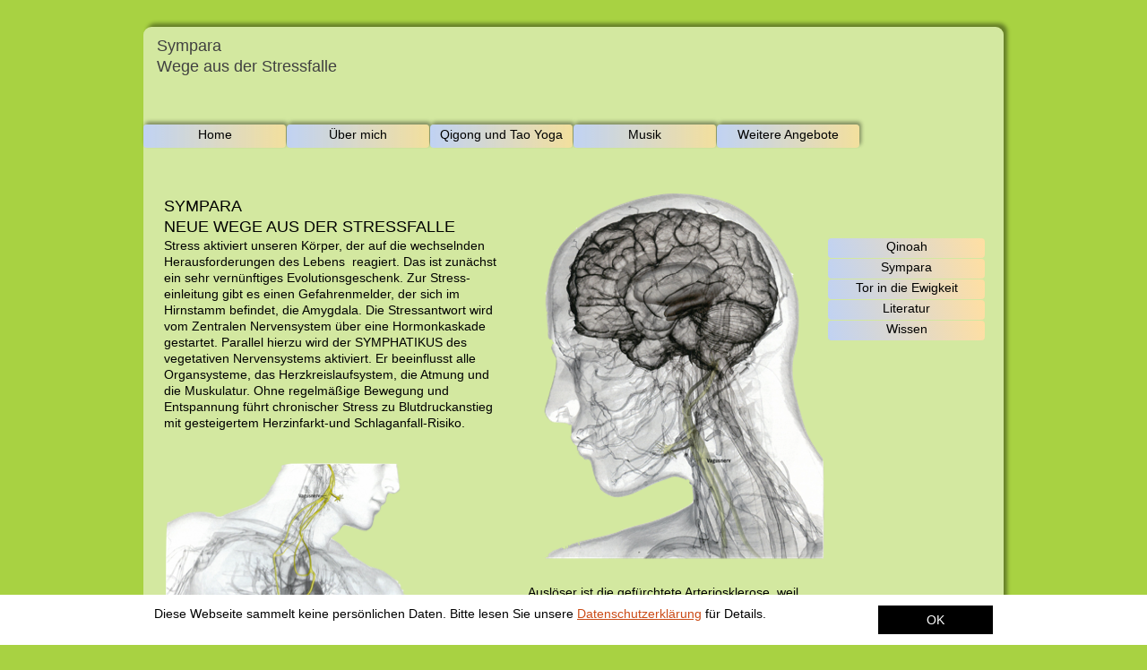

--- FILE ---
content_type: text/html
request_url: http://andrea-haberland.de/Weitere%20Angebote/sympara.html
body_size: 11146
content:
<!DOCTYPE html>
<html>
<head>
<meta charset="UTF-8">
<title>Sympara</title>
<meta name="referrer" content="same-origin">
<meta name="viewport" content="width=device-width,initial-scale=1,shrink-to-fit=no">
<style>html,body{-webkit-text-zoom:reset !important;-ms-text-size-adjust:100% !important;-moz-text-size-adjust:100% !important;-webkit-text-size-adjust:100% !important}@font-face{font-display:block;font-family:"Lustria";src:url('../css/Lustria-Regular.woff2') format('woff2'),url('../css/Lustria-Regular.woff') format('woff');font-weight:400}@font-face{font-display:block;font-family:"Nunito";src:url('../css/Nunito-Regular.woff2') format('woff2'),url('../css/Nunito-Regular.woff') format('woff');font-weight:400}@font-face{font-display:block;font-family:"Muli";src:url('../css/Muli-Regular.woff2') format('woff2'),url('../css/Muli-Regular.woff') format('woff');font-weight:400}@font-face{font-display:block;font-family:"Nunito";src:url('../css/Nunito-Light.woff2') format('woff2'),url('../css/Nunito-Light.woff') format('woff');font-weight:300}@font-face{font-display:block;font-family:"Nunito";src:url('../css/Nunito-Bold.woff2') format('woff2'),url('../css/Nunito-Bold.woff') format('woff');font-weight:700}body>div{font-size:0}p, span,h1,h2,h3,h4,h5,h6{margin:0;word-spacing:normal;word-wrap:break-word;-ms-word-wrap:break-word;pointer-events:auto;max-height:1000000000px}sup{font-size:inherit;vertical-align:baseline;position:relative;top:-0.4em}sub{font-size:inherit;vertical-align:baseline;position:relative;top:0.4em}ul{display:block;word-spacing:normal;word-wrap:break-word;list-style-type:none;padding:0;margin:0;-moz-padding-start:0;-khtml-padding-start:0;-webkit-padding-start:0;-o-padding-start:0;-padding-start:0;-webkit-margin-before:0;-webkit-margin-after:0}li{display:block;white-space:normal}li p{-webkit-touch-callout:none;-webkit-user-select:none;-khtml-user-select:none;-moz-user-select:none;-ms-user-select:none;-o-user-select:none;user-select:none}form{display:inline-block}a{text-decoration:inherit;color:inherit;-webkit-tap-highlight-color:rgba(0,0,0,0)}textarea{resize:none}.shm-l{float:left;clear:left}.shm-r{float:right;clear:right}.whitespacefix{word-spacing:-1px}#consentBanner{position:fixed;bottom:0;z-index:9999}html{font-family:sans-serif}body{font-size:0;margin:0}audio,video{display:inline-block;vertical-align:baseline}audio:not([controls]){display:none;height:0}[hidden],template{display:none}a{background:0 0;outline:0}b,strong{font-weight:700}dfn{font-style:italic}h1,h2,h3,h4,h5,h6{font-size:1em;line-height:1;margin:0}img{border:0}svg:not(:root){overflow:hidden}button,input,optgroup,select,textarea{color:inherit;font:inherit;margin:0}button{overflow:visible}button,select{text-transform:none}button,html input[type=button],input[type=submit]{-webkit-appearance:button;cursor:pointer;box-sizing:border-box;white-space:normal}input[type=text],input[type=password],textarea{-webkit-appearance:none;appearance:none;box-sizing:border-box}button[disabled],html input[disabled]{cursor:default}button::-moz-focus-inner,input::-moz-focus-inner{border:0;padding:0}input{line-height:normal}input[type=checkbox],input[type=radio]{box-sizing:border-box;padding:0}input[type=number]::-webkit-inner-spin-button,input[type=number]::-webkit-outer-spin-button{height:auto}input[type=search]{-webkit-appearance:textfield;-moz-box-sizing:content-box;-webkit-box-sizing:content-box;box-sizing:content-box}input[type=search]::-webkit-search-cancel-button,input[type=search]::-webkit-search-decoration{-webkit-appearance:none}textarea{overflow:auto;box-sizing:border-box;border-color:#ddd}optgroup{font-weight:700}table{border-collapse:collapse;border-spacing:0}td,th{padding:0}blockquote{margin-block-start:0;margin-block-end:0;margin-inline-start:0;margin-inline-end:0}:-webkit-full-screen-ancestor:not(iframe){-webkit-clip-path:initial!important}
html { -webkit-font-smoothing: antialiased; -moz-osx-font-smoothing: grayscale; }.menu-content{cursor:pointer;position:relative}li{-webkit-tap-highlight-color:rgba(0,0,0,0)}
#b{background-color:#a8d242}.ps914{position:relative;margin-top:22px}.v279{display:block;*display:block;zoom:1;vertical-align:top}.s1513{pointer-events:none;min-width:960px;width:960px;margin-left:auto;margin-right:auto;height:1663px}.s1514{width:960px;height:1663px;margin-left:0}.v280{display:inline-block;*display:inline;zoom:1;vertical-align:top}.ps915{position:relative;margin-left:0;margin-top:8px}.s1515{min-width:960px;width:960px;min-height:1655px}.c2002{z-index:1;border:0;-webkit-border-radius:9px;-moz-border-radius:9px;border-radius:9px;background-image:url(../images/cffffff7f-960.png);background-color:transparent;background-repeat:no-repeat;background-position:50% 50%;background-size:cover;background-clip:padding-box;box-shadow:4px -4px 4px rgba(0,0,0,.40)}.ps916{position:relative;margin-left:15px;margin-top:10px}.s1516{min-width:336px;width:336px;min-height:54px}.c2003{z-index:2;pointer-events:auto}.p123{padding-top:0;text-indent:0;padding-bottom:0;padding-right:0;text-align:left}.f354{font-family:Chalkboard, sans-serif;font-size:18px;font-weight:400;font-style:normal;text-decoration:none;text-transform:none;color:#404040;background-color:initial;line-height:23px;letter-spacing:normal;text-shadow:none}.v281{display:inline-block;*display:inline;zoom:1;vertical-align:top;overflow:visible}.ps917{position:relative;margin-left:0;margin-top:45px}.s1517{min-width:799px;width:799px;min-height:26px;height:26px}.c2004{z-index:6;pointer-events:auto}.v282{display:inline-block;*display:inline-block;zoom:1;vertical-align:top}.ps918{position:relative;margin-left:0;margin-top:0}.s1518{min-width:0;width:0;min-height:0;height:0}.m61{padding:0px 0px 0px 0px}.v283{display:inline-block;*display:inline-block;zoom:1;vertical-align:top}.s1519{min-width:799px;width:799px;min-height:26px;height:26px}.m62{z-index:9999;padding:0px 0px 0px 0px}.ml31{outline:0}.s1520{min-width:159px;width:159px;min-height:26px;height:26px;box-shadow:2px -3px 4px rgba(0,0,0,.40);-webkit-border-radius:4px;-moz-border-radius:4px;border-radius:4px}.mcv32{display:inline-block}.s1521{min-width:159px;width:159px;min-height:26px;behavior:url(../js/PIE.htc);-pie-background:linear-gradient(90deg, rgb(192,210,243) 0%, rgba(253,220,156,0.754219) 100%);height:26px;behavior:url(../js/PIE.htc);-pie-background:linear-gradient(90deg, rgb(192,210,243) 0%, rgba(253,220,156,0.754219) 100%);height:26px}.c2005{pointer-events:none;border:0;-webkit-border-radius:4px;-moz-border-radius:4px;border-radius:4px;background-image:-webkit-gradient(linear, 90deg, color-stop(0, rgb(192,210,243)), color-stop(1, rgba(253,220,156,0.754219)));background-image:-o-linear-gradient(90deg, rgb(192,210,243) 0%, rgba(253,220,156,0.754219) 100%);background-image:-webkit-linear-gradient(90deg, rgb(192,210,243) 0%, rgba(253,220,156,0.754219) 100%);background-image:-ms-linear-gradient(90deg, rgb(192,210,243) 0%, rgba(253,220,156,0.754219) 100%);background-image:linear-gradient(90deg, rgb(192,210,243) 0%, rgba(253,220,156,0.754219) 100%);background-clip:padding-box}.ps919{position:relative;margin-left:0;margin-top:2px}.s1522{min-width:159px;width:159px;min-height:22px}.c2006{pointer-events:auto}.p124{padding-top:0;text-indent:0;padding-bottom:0;padding-right:0;text-align:center}.f355{font-family:Chalkboard, sans-serif;font-size:14px;font-weight:400;font-style:normal;text-decoration:none;text-transform:none;color:#000;background-color:initial;line-height:19px;letter-spacing:normal;text-shadow:none}.ps920{position:relative;margin-left:1px;margin-top:0}.c2007{pointer-events:none;border:0;-webkit-border-radius:4px;-moz-border-radius:4px;border-radius:4px;background-image:-webkit-gradient(linear, 90deg, color-stop(0, rgb(192,210,243)), color-stop(1, rgba(253,220,156,0.754219)));background-image:-o-linear-gradient(90deg, rgb(192,210,243) 0%, rgba(253,220,156,0.754219) 100%);background-image:-webkit-linear-gradient(90deg, rgb(192,210,243) 0%, rgba(253,220,156,0.754219) 100%);background-image:-ms-linear-gradient(90deg, rgb(192,210,243) 0%, rgba(253,220,156,0.754219) 100%);background-image:linear-gradient(90deg, rgb(192,210,243) 0%, rgba(253,220,156,0.754219) 100%);background-clip:padding-box}.c2008{pointer-events:none;border:0;-webkit-border-radius:4px;-moz-border-radius:4px;border-radius:4px;background-image:-webkit-gradient(linear, 90deg, color-stop(0, rgb(192,210,243)), color-stop(1, rgba(253,220,156,0.754219)));background-image:-o-linear-gradient(90deg, rgb(192,210,243) 0%, rgba(253,220,156,0.754219) 100%);background-image:-webkit-linear-gradient(90deg, rgb(192,210,243) 0%, rgba(253,220,156,0.754219) 100%);background-image:-ms-linear-gradient(90deg, rgb(192,210,243) 0%, rgba(253,220,156,0.754219) 100%);background-image:linear-gradient(90deg, rgb(192,210,243) 0%, rgba(253,220,156,0.754219) 100%);background-clip:padding-box}.v284{display:none;*display:none;zoom:1;vertical-align:top}.ps921{position:relative;margin-left:0;margin-top:0}.s1523{min-width:255px;width:255px;min-height:464px;height:464px}.s1524{min-width:255px;width:255px;min-height:30px;height:30px}.s1525{min-width:255px;width:255px;min-height:30px;behavior:url(../js/PIE.htc);-pie-background:linear-gradient(90deg, rgb(192,210,243) 0%, rgba(253,220,156,0.754219) 100%);height:30px;behavior:url(../js/PIE.htc);-pie-background:linear-gradient(90deg, rgb(192,210,243) 0%, rgba(253,220,156,0.754219) 100%);height:30px}.c2009{pointer-events:none;border:0;-webkit-border-radius:4px;-moz-border-radius:4px;border-radius:4px;background-image:-webkit-gradient(linear, 90deg, color-stop(0, rgb(192,210,243)), color-stop(1, rgba(253,220,156,0.754219)));background-image:-o-linear-gradient(90deg, rgb(192,210,243) 0%, rgba(253,220,156,0.754219) 100%);background-image:-webkit-linear-gradient(90deg, rgb(192,210,243) 0%, rgba(253,220,156,0.754219) 100%);background-image:-ms-linear-gradient(90deg, rgb(192,210,243) 0%, rgba(253,220,156,0.754219) 100%);background-image:linear-gradient(90deg, rgb(192,210,243) 0%, rgba(253,220,156,0.754219) 100%);background-clip:padding-box}.ps922{position:relative;margin-left:0;margin-top:4px}.s1526{min-width:255px;width:255px;min-height:22px}.p125{padding-top:0;text-indent:0;padding-bottom:0;padding-right:0;text-align:center}.f356{font-family:Chalkboard, sans-serif;font-size:14px;font-weight:400;font-style:normal;text-decoration:none;text-transform:none;color:#000;background-color:initial;line-height:19px;letter-spacing:normal;text-shadow:none}.v285{display:inline-block;*display:inline;zoom:1;vertical-align:top}.ps923{position:relative;margin-left:0;margin-top:1px}.c2010{pointer-events:none;border:0;-webkit-border-radius:4px;-moz-border-radius:4px;border-radius:4px;background-image:-webkit-gradient(linear, 90deg, color-stop(0, rgb(192,210,243)), color-stop(1, rgba(253,220,156,0.754219)));background-image:-o-linear-gradient(90deg, rgb(192,210,243) 0%, rgba(253,220,156,0.754219) 100%);background-image:-webkit-linear-gradient(90deg, rgb(192,210,243) 0%, rgba(253,220,156,0.754219) 100%);background-image:-ms-linear-gradient(90deg, rgb(192,210,243) 0%, rgba(253,220,156,0.754219) 100%);background-image:linear-gradient(90deg, rgb(192,210,243) 0%, rgba(253,220,156,0.754219) 100%);background-clip:padding-box}.c2011{pointer-events:none;border:0;-webkit-border-radius:4px;-moz-border-radius:4px;border-radius:4px;background-image:-webkit-gradient(linear, 90deg, color-stop(0, rgb(192,210,243)), color-stop(1, rgba(253,220,156,0.754219)));background-image:-o-linear-gradient(90deg, rgb(192,210,243) 0%, rgba(253,220,156,0.754219) 100%);background-image:-webkit-linear-gradient(90deg, rgb(192,210,243) 0%, rgba(253,220,156,0.754219) 100%);background-image:-ms-linear-gradient(90deg, rgb(192,210,243) 0%, rgba(253,220,156,0.754219) 100%);background-image:linear-gradient(90deg, rgb(192,210,243) 0%, rgba(253,220,156,0.754219) 100%);background-clip:padding-box}.c2012{pointer-events:none;border:0;-webkit-border-radius:4px;-moz-border-radius:4px;border-radius:4px;background-image:-webkit-gradient(linear, 90deg, color-stop(0, rgb(192,210,243)), color-stop(1, rgba(253,220,156,0.754219)));background-image:-o-linear-gradient(90deg, rgb(192,210,243) 0%, rgba(253,220,156,0.754219) 100%);background-image:-webkit-linear-gradient(90deg, rgb(192,210,243) 0%, rgba(253,220,156,0.754219) 100%);background-image:-ms-linear-gradient(90deg, rgb(192,210,243) 0%, rgba(253,220,156,0.754219) 100%);background-image:linear-gradient(90deg, rgb(192,210,243) 0%, rgba(253,220,156,0.754219) 100%);background-clip:padding-box}.c2013{pointer-events:none;border:0;-webkit-border-radius:4px;-moz-border-radius:4px;border-radius:4px;background-image:-webkit-gradient(linear, 90deg, color-stop(0, rgb(192,210,243)), color-stop(1, rgba(253,220,156,0.754219)));background-image:-o-linear-gradient(90deg, rgb(192,210,243) 0%, rgba(253,220,156,0.754219) 100%);background-image:-webkit-linear-gradient(90deg, rgb(192,210,243) 0%, rgba(253,220,156,0.754219) 100%);background-image:-ms-linear-gradient(90deg, rgb(192,210,243) 0%, rgba(253,220,156,0.754219) 100%);background-image:linear-gradient(90deg, rgb(192,210,243) 0%, rgba(253,220,156,0.754219) 100%);background-clip:padding-box}.ps924{position:relative;margin-left:0;margin-top:1px}.c2014{pointer-events:none;border:0;-webkit-border-radius:4px;-moz-border-radius:4px;border-radius:4px;background-image:-webkit-gradient(linear, 90deg, color-stop(0, rgb(192,210,243)), color-stop(1, rgba(253,220,156,0.754219)));background-image:-o-linear-gradient(90deg, rgb(192,210,243) 0%, rgba(253,220,156,0.754219) 100%);background-image:-webkit-linear-gradient(90deg, rgb(192,210,243) 0%, rgba(253,220,156,0.754219) 100%);background-image:-ms-linear-gradient(90deg, rgb(192,210,243) 0%, rgba(253,220,156,0.754219) 100%);background-image:linear-gradient(90deg, rgb(192,210,243) 0%, rgba(253,220,156,0.754219) 100%);background-clip:padding-box}.ps925{position:relative;margin-left:0;margin-top:1px}.c2015{pointer-events:none;border:0;-webkit-border-radius:4px;-moz-border-radius:4px;border-radius:4px;background-image:-webkit-gradient(linear, 90deg, color-stop(0, rgb(192,210,243)), color-stop(1, rgba(253,220,156,0.754219)));background-image:-o-linear-gradient(90deg, rgb(192,210,243) 0%, rgba(253,220,156,0.754219) 100%);background-image:-webkit-linear-gradient(90deg, rgb(192,210,243) 0%, rgba(253,220,156,0.754219) 100%);background-image:-ms-linear-gradient(90deg, rgb(192,210,243) 0%, rgba(253,220,156,0.754219) 100%);background-image:linear-gradient(90deg, rgb(192,210,243) 0%, rgba(253,220,156,0.754219) 100%);background-clip:padding-box}.c2016{pointer-events:none;border:0;-webkit-border-radius:4px;-moz-border-radius:4px;border-radius:4px;background-image:-webkit-gradient(linear, 90deg, color-stop(0, rgb(192,210,243)), color-stop(1, rgba(253,220,156,0.754219)));background-image:-o-linear-gradient(90deg, rgb(192,210,243) 0%, rgba(253,220,156,0.754219) 100%);background-image:-webkit-linear-gradient(90deg, rgb(192,210,243) 0%, rgba(253,220,156,0.754219) 100%);background-image:-ms-linear-gradient(90deg, rgb(192,210,243) 0%, rgba(253,220,156,0.754219) 100%);background-image:linear-gradient(90deg, rgb(192,210,243) 0%, rgba(253,220,156,0.754219) 100%);background-clip:padding-box}.c2017{pointer-events:none;border:0;-webkit-border-radius:4px;-moz-border-radius:4px;border-radius:4px;background-image:-webkit-gradient(linear, 90deg, color-stop(0, rgb(192,210,243)), color-stop(1, rgba(253,220,156,0.754219)));background-image:-o-linear-gradient(90deg, rgb(192,210,243) 0%, rgba(253,220,156,0.754219) 100%);background-image:-webkit-linear-gradient(90deg, rgb(192,210,243) 0%, rgba(253,220,156,0.754219) 100%);background-image:-ms-linear-gradient(90deg, rgb(192,210,243) 0%, rgba(253,220,156,0.754219) 100%);background-image:linear-gradient(90deg, rgb(192,210,243) 0%, rgba(253,220,156,0.754219) 100%);background-clip:padding-box}.c2018{pointer-events:none;border:0;-webkit-border-radius:4px;-moz-border-radius:4px;border-radius:4px;background-image:-webkit-gradient(linear, 90deg, color-stop(0, rgb(192,210,243)), color-stop(1, rgba(253,220,156,0.754219)));background-image:-o-linear-gradient(90deg, rgb(192,210,243) 0%, rgba(253,220,156,0.754219) 100%);background-image:-webkit-linear-gradient(90deg, rgb(192,210,243) 0%, rgba(253,220,156,0.754219) 100%);background-image:-ms-linear-gradient(90deg, rgb(192,210,243) 0%, rgba(253,220,156,0.754219) 100%);background-image:linear-gradient(90deg, rgb(192,210,243) 0%, rgba(253,220,156,0.754219) 100%);background-clip:padding-box}.c2019{pointer-events:none;border:0;-webkit-border-radius:4px;-moz-border-radius:4px;border-radius:4px;background-image:-webkit-gradient(linear, 90deg, color-stop(0, rgb(192,210,243)), color-stop(1, rgba(253,220,156,0.754219)));background-image:-o-linear-gradient(90deg, rgb(192,210,243) 0%, rgba(253,220,156,0.754219) 100%);background-image:-webkit-linear-gradient(90deg, rgb(192,210,243) 0%, rgba(253,220,156,0.754219) 100%);background-image:-ms-linear-gradient(90deg, rgb(192,210,243) 0%, rgba(253,220,156,0.754219) 100%);background-image:linear-gradient(90deg, rgb(192,210,243) 0%, rgba(253,220,156,0.754219) 100%);background-clip:padding-box}.c2020{pointer-events:none;border:0;-webkit-border-radius:4px;-moz-border-radius:4px;border-radius:4px;background-image:-webkit-gradient(linear, 90deg, color-stop(0, rgb(192,210,243)), color-stop(1, rgba(253,220,156,0.754219)));background-image:-o-linear-gradient(90deg, rgb(192,210,243) 0%, rgba(253,220,156,0.754219) 100%);background-image:-webkit-linear-gradient(90deg, rgb(192,210,243) 0%, rgba(253,220,156,0.754219) 100%);background-image:-ms-linear-gradient(90deg, rgb(192,210,243) 0%, rgba(253,220,156,0.754219) 100%);background-image:linear-gradient(90deg, rgb(192,210,243) 0%, rgba(253,220,156,0.754219) 100%);background-clip:padding-box}.c2021{pointer-events:none;border:0;-webkit-border-radius:4px;-moz-border-radius:4px;border-radius:4px;background-image:-webkit-gradient(linear, 90deg, color-stop(0, rgb(192,210,243)), color-stop(1, rgba(253,220,156,0.754219)));background-image:-o-linear-gradient(90deg, rgb(192,210,243) 0%, rgba(253,220,156,0.754219) 100%);background-image:-webkit-linear-gradient(90deg, rgb(192,210,243) 0%, rgba(253,220,156,0.754219) 100%);background-image:-ms-linear-gradient(90deg, rgb(192,210,243) 0%, rgba(253,220,156,0.754219) 100%);background-image:linear-gradient(90deg, rgb(192,210,243) 0%, rgba(253,220,156,0.754219) 100%);background-clip:padding-box}.c2022{pointer-events:none;border:0;-webkit-border-radius:4px;-moz-border-radius:4px;border-radius:4px;background-image:-webkit-gradient(linear, 90deg, color-stop(0, rgb(192,210,243)), color-stop(1, rgba(253,220,156,0.754219)));background-image:-o-linear-gradient(90deg, rgb(192,210,243) 0%, rgba(253,220,156,0.754219) 100%);background-image:-webkit-linear-gradient(90deg, rgb(192,210,243) 0%, rgba(253,220,156,0.754219) 100%);background-image:-ms-linear-gradient(90deg, rgb(192,210,243) 0%, rgba(253,220,156,0.754219) 100%);background-image:linear-gradient(90deg, rgb(192,210,243) 0%, rgba(253,220,156,0.754219) 100%);background-clip:padding-box}.s1527{min-width:255px;width:255px;min-height:30px;height:30px}.s1528{min-width:255px;width:255px;min-height:30px;behavior:url(../js/PIE.htc);-pie-background:linear-gradient(90deg, rgb(192,210,243) 0%, rgba(253,220,156,0.754219) 100%);height:30px;behavior:url(../js/PIE.htc);-pie-background:linear-gradient(90deg, rgb(192,210,243) 0%, rgba(253,220,156,0.754219) 100%);height:30px}.c2023{pointer-events:none;border:0;-webkit-border-radius:4px;-moz-border-radius:4px;border-radius:4px;background-image:-webkit-gradient(linear, 90deg, color-stop(0, rgb(192,210,243)), color-stop(1, rgba(253,220,156,0.754219)));background-image:-o-linear-gradient(90deg, rgb(192,210,243) 0%, rgba(253,220,156,0.754219) 100%);background-image:-webkit-linear-gradient(90deg, rgb(192,210,243) 0%, rgba(253,220,156,0.754219) 100%);background-image:-ms-linear-gradient(90deg, rgb(192,210,243) 0%, rgba(253,220,156,0.754219) 100%);background-image:linear-gradient(90deg, rgb(192,210,243) 0%, rgba(253,220,156,0.754219) 100%);background-clip:padding-box}.s1529{min-width:255px;width:255px;min-height:22px}.c2024{pointer-events:none;border:0;-webkit-border-radius:4px;-moz-border-radius:4px;border-radius:4px;background-image:-webkit-gradient(linear, 90deg, color-stop(0, rgb(192,210,243)), color-stop(1, rgba(253,220,156,0.754219)));background-image:-o-linear-gradient(90deg, rgb(192,210,243) 0%, rgba(253,220,156,0.754219) 100%);background-image:-webkit-linear-gradient(90deg, rgb(192,210,243) 0%, rgba(253,220,156,0.754219) 100%);background-image:-ms-linear-gradient(90deg, rgb(192,210,243) 0%, rgba(253,220,156,0.754219) 100%);background-image:linear-gradient(90deg, rgb(192,210,243) 0%, rgba(253,220,156,0.754219) 100%);background-clip:padding-box}.s1530{min-width:200px;width:200px;min-height:340px;height:340px}.s1531{min-width:200px;width:200px;min-height:30px;height:30px}.s1532{min-width:200px;width:200px;min-height:30px;behavior:url(../js/PIE.htc);-pie-background:linear-gradient(90deg, rgb(192,210,243) 0%, rgba(253,220,156,0.754219) 100%);height:30px;behavior:url(../js/PIE.htc);-pie-background:linear-gradient(90deg, rgb(192,210,243) 0%, rgba(253,220,156,0.754219) 100%);height:30px}.c2025{pointer-events:none;border:0;-webkit-border-radius:4px;-moz-border-radius:4px;border-radius:4px;background-image:-webkit-gradient(linear, 90deg, color-stop(0, rgb(192,210,243)), color-stop(1, rgba(253,220,156,0.754219)));background-image:-o-linear-gradient(90deg, rgb(192,210,243) 0%, rgba(253,220,156,0.754219) 100%);background-image:-webkit-linear-gradient(90deg, rgb(192,210,243) 0%, rgba(253,220,156,0.754219) 100%);background-image:-ms-linear-gradient(90deg, rgb(192,210,243) 0%, rgba(253,220,156,0.754219) 100%);background-image:linear-gradient(90deg, rgb(192,210,243) 0%, rgba(253,220,156,0.754219) 100%);background-clip:padding-box}.ps926{position:relative;margin-left:0;margin-top:4px}.s1533{min-width:200px;width:200px;min-height:22px}.c2026{pointer-events:none;border:0;-webkit-border-radius:4px;-moz-border-radius:4px;border-radius:4px;background-image:-webkit-gradient(linear, 90deg, color-stop(0, rgb(192,210,243)), color-stop(1, rgba(253,220,156,0.754219)));background-image:-o-linear-gradient(90deg, rgb(192,210,243) 0%, rgba(253,220,156,0.754219) 100%);background-image:-webkit-linear-gradient(90deg, rgb(192,210,243) 0%, rgba(253,220,156,0.754219) 100%);background-image:-ms-linear-gradient(90deg, rgb(192,210,243) 0%, rgba(253,220,156,0.754219) 100%);background-image:linear-gradient(90deg, rgb(192,210,243) 0%, rgba(253,220,156,0.754219) 100%);background-clip:padding-box}.c2027{pointer-events:none;border:0;-webkit-border-radius:4px;-moz-border-radius:4px;border-radius:4px;background-image:-webkit-gradient(linear, 90deg, color-stop(0, rgb(192,210,243)), color-stop(1, rgba(253,220,156,0.754219)));background-image:-o-linear-gradient(90deg, rgb(192,210,243) 0%, rgba(253,220,156,0.754219) 100%);background-image:-webkit-linear-gradient(90deg, rgb(192,210,243) 0%, rgba(253,220,156,0.754219) 100%);background-image:-ms-linear-gradient(90deg, rgb(192,210,243) 0%, rgba(253,220,156,0.754219) 100%);background-image:linear-gradient(90deg, rgb(192,210,243) 0%, rgba(253,220,156,0.754219) 100%);background-clip:padding-box}.c2028{pointer-events:none;border:0;-webkit-border-radius:4px;-moz-border-radius:4px;border-radius:4px;background-image:-webkit-gradient(linear, 90deg, color-stop(0, rgb(192,210,243)), color-stop(1, rgba(253,220,156,0.754219)));background-image:-o-linear-gradient(90deg, rgb(192,210,243) 0%, rgba(253,220,156,0.754219) 100%);background-image:-webkit-linear-gradient(90deg, rgb(192,210,243) 0%, rgba(253,220,156,0.754219) 100%);background-image:-ms-linear-gradient(90deg, rgb(192,210,243) 0%, rgba(253,220,156,0.754219) 100%);background-image:linear-gradient(90deg, rgb(192,210,243) 0%, rgba(253,220,156,0.754219) 100%);background-clip:padding-box}.c2029{pointer-events:none;border:0;-webkit-border-radius:4px;-moz-border-radius:4px;border-radius:4px;background-image:-webkit-gradient(linear, 90deg, color-stop(0, rgb(192,210,243)), color-stop(1, rgba(253,220,156,0.754219)));background-image:-o-linear-gradient(90deg, rgb(192,210,243) 0%, rgba(253,220,156,0.754219) 100%);background-image:-webkit-linear-gradient(90deg, rgb(192,210,243) 0%, rgba(253,220,156,0.754219) 100%);background-image:-ms-linear-gradient(90deg, rgb(192,210,243) 0%, rgba(253,220,156,0.754219) 100%);background-image:linear-gradient(90deg, rgb(192,210,243) 0%, rgba(253,220,156,0.754219) 100%);background-clip:padding-box}.c2030{pointer-events:none;border:0;-webkit-border-radius:4px;-moz-border-radius:4px;border-radius:4px;background-image:-webkit-gradient(linear, 90deg, color-stop(0, rgb(192,210,243)), color-stop(1, rgba(253,220,156,0.754219)));background-image:-o-linear-gradient(90deg, rgb(192,210,243) 0%, rgba(253,220,156,0.754219) 100%);background-image:-webkit-linear-gradient(90deg, rgb(192,210,243) 0%, rgba(253,220,156,0.754219) 100%);background-image:-ms-linear-gradient(90deg, rgb(192,210,243) 0%, rgba(253,220,156,0.754219) 100%);background-image:linear-gradient(90deg, rgb(192,210,243) 0%, rgba(253,220,156,0.754219) 100%);background-clip:padding-box}.c2031{pointer-events:none;border:0;-webkit-border-radius:4px;-moz-border-radius:4px;border-radius:4px;background-image:-webkit-gradient(linear, 90deg, color-stop(0, rgb(192,210,243)), color-stop(1, rgba(253,220,156,0.754219)));background-image:-o-linear-gradient(90deg, rgb(192,210,243) 0%, rgba(253,220,156,0.754219) 100%);background-image:-webkit-linear-gradient(90deg, rgb(192,210,243) 0%, rgba(253,220,156,0.754219) 100%);background-image:-ms-linear-gradient(90deg, rgb(192,210,243) 0%, rgba(253,220,156,0.754219) 100%);background-image:linear-gradient(90deg, rgb(192,210,243) 0%, rgba(253,220,156,0.754219) 100%);background-clip:padding-box}.c2032{pointer-events:none;border:0;-webkit-border-radius:4px;-moz-border-radius:4px;border-radius:4px;background-image:-webkit-gradient(linear, 90deg, color-stop(0, rgb(192,210,243)), color-stop(1, rgba(253,220,156,0.754219)));background-image:-o-linear-gradient(90deg, rgb(192,210,243) 0%, rgba(253,220,156,0.754219) 100%);background-image:-webkit-linear-gradient(90deg, rgb(192,210,243) 0%, rgba(253,220,156,0.754219) 100%);background-image:-ms-linear-gradient(90deg, rgb(192,210,243) 0%, rgba(253,220,156,0.754219) 100%);background-image:linear-gradient(90deg, rgb(192,210,243) 0%, rgba(253,220,156,0.754219) 100%);background-clip:padding-box}.c2033{pointer-events:none;border:0;-webkit-border-radius:4px;-moz-border-radius:4px;border-radius:4px;background-image:-webkit-gradient(linear, 90deg, color-stop(0, rgb(192,210,243)), color-stop(1, rgba(253,220,156,0.754219)));background-image:-o-linear-gradient(90deg, rgb(192,210,243) 0%, rgba(253,220,156,0.754219) 100%);background-image:-webkit-linear-gradient(90deg, rgb(192,210,243) 0%, rgba(253,220,156,0.754219) 100%);background-image:-ms-linear-gradient(90deg, rgb(192,210,243) 0%, rgba(253,220,156,0.754219) 100%);background-image:linear-gradient(90deg, rgb(192,210,243) 0%, rgba(253,220,156,0.754219) 100%);background-clip:padding-box}.c2034{pointer-events:none;border:0;-webkit-border-radius:4px;-moz-border-radius:4px;border-radius:4px;background-image:-webkit-gradient(linear, 90deg, color-stop(0, rgb(192,210,243)), color-stop(1, rgba(253,220,156,0.754219)));background-image:-o-linear-gradient(90deg, rgb(192,210,243) 0%, rgba(253,220,156,0.754219) 100%);background-image:-webkit-linear-gradient(90deg, rgb(192,210,243) 0%, rgba(253,220,156,0.754219) 100%);background-image:-ms-linear-gradient(90deg, rgb(192,210,243) 0%, rgba(253,220,156,0.754219) 100%);background-image:linear-gradient(90deg, rgb(192,210,243) 0%, rgba(253,220,156,0.754219) 100%);background-clip:padding-box}.c2035{pointer-events:none;border:0;-webkit-border-radius:4px;-moz-border-radius:4px;border-radius:4px;background-image:-webkit-gradient(linear, 90deg, color-stop(0, rgb(192,210,243)), color-stop(1, rgba(253,220,156,0.754219)));background-image:-o-linear-gradient(90deg, rgb(192,210,243) 0%, rgba(253,220,156,0.754219) 100%);background-image:-webkit-linear-gradient(90deg, rgb(192,210,243) 0%, rgba(253,220,156,0.754219) 100%);background-image:-ms-linear-gradient(90deg, rgb(192,210,243) 0%, rgba(253,220,156,0.754219) 100%);background-image:linear-gradient(90deg, rgb(192,210,243) 0%, rgba(253,220,156,0.754219) 100%);background-clip:padding-box}.c2036{pointer-events:none;border:0;-webkit-border-radius:4px;-moz-border-radius:4px;border-radius:4px;background-image:-webkit-gradient(linear, 90deg, color-stop(0, rgb(192,210,243)), color-stop(1, rgba(253,220,156,0.754219)));background-image:-o-linear-gradient(90deg, rgb(192,210,243) 0%, rgba(253,220,156,0.754219) 100%);background-image:-webkit-linear-gradient(90deg, rgb(192,210,243) 0%, rgba(253,220,156,0.754219) 100%);background-image:-ms-linear-gradient(90deg, rgb(192,210,243) 0%, rgba(253,220,156,0.754219) 100%);background-image:linear-gradient(90deg, rgb(192,210,243) 0%, rgba(253,220,156,0.754219) 100%);background-clip:padding-box}.s1534{min-width:190px;width:190px;min-height:154px;height:154px}.s1535{min-width:190px;width:190px;min-height:30px;height:30px}.s1536{min-width:190px;width:190px;min-height:30px;behavior:url(../js/PIE.htc);-pie-background:linear-gradient(90deg, rgb(192,210,243) 0%, rgba(253,220,156,0.754219) 100%);height:30px;behavior:url(../js/PIE.htc);-pie-background:linear-gradient(90deg, rgb(192,210,243) 0%, rgba(253,220,156,0.754219) 100%);height:30px}.c2037{pointer-events:none;border:0;-webkit-border-radius:4px;-moz-border-radius:4px;border-radius:4px;background-image:-webkit-gradient(linear, 90deg, color-stop(0, rgb(192,210,243)), color-stop(1, rgba(253,220,156,0.754219)));background-image:-o-linear-gradient(90deg, rgb(192,210,243) 0%, rgba(253,220,156,0.754219) 100%);background-image:-webkit-linear-gradient(90deg, rgb(192,210,243) 0%, rgba(253,220,156,0.754219) 100%);background-image:-ms-linear-gradient(90deg, rgb(192,210,243) 0%, rgba(253,220,156,0.754219) 100%);background-image:linear-gradient(90deg, rgb(192,210,243) 0%, rgba(253,220,156,0.754219) 100%);background-clip:padding-box}.s1537{min-width:190px;width:190px;min-height:22px}.c2038{pointer-events:none;border:0;-webkit-border-radius:4px;-moz-border-radius:4px;border-radius:4px;background-image:-webkit-gradient(linear, 90deg, color-stop(0, rgb(192,210,243)), color-stop(1, rgba(253,220,156,0.754219)));background-image:-o-linear-gradient(90deg, rgb(192,210,243) 0%, rgba(253,220,156,0.754219) 100%);background-image:-webkit-linear-gradient(90deg, rgb(192,210,243) 0%, rgba(253,220,156,0.754219) 100%);background-image:-ms-linear-gradient(90deg, rgb(192,210,243) 0%, rgba(253,220,156,0.754219) 100%);background-image:linear-gradient(90deg, rgb(192,210,243) 0%, rgba(253,220,156,0.754219) 100%);background-clip:padding-box}.c2039{pointer-events:none;border:0;-webkit-border-radius:4px;-moz-border-radius:4px;border-radius:4px;background-image:-webkit-gradient(linear, 90deg, color-stop(0, rgb(192,210,243)), color-stop(1, rgba(253,220,156,0.754219)));background-image:-o-linear-gradient(90deg, rgb(192,210,243) 0%, rgba(253,220,156,0.754219) 100%);background-image:-webkit-linear-gradient(90deg, rgb(192,210,243) 0%, rgba(253,220,156,0.754219) 100%);background-image:-ms-linear-gradient(90deg, rgb(192,210,243) 0%, rgba(253,220,156,0.754219) 100%);background-image:linear-gradient(90deg, rgb(192,210,243) 0%, rgba(253,220,156,0.754219) 100%);background-clip:padding-box}.c2040{pointer-events:none;border:0;-webkit-border-radius:4px;-moz-border-radius:4px;border-radius:4px;background-image:-webkit-gradient(linear, 90deg, color-stop(0, rgb(192,210,243)), color-stop(1, rgba(253,220,156,0.754219)));background-image:-o-linear-gradient(90deg, rgb(192,210,243) 0%, rgba(253,220,156,0.754219) 100%);background-image:-webkit-linear-gradient(90deg, rgb(192,210,243) 0%, rgba(253,220,156,0.754219) 100%);background-image:-ms-linear-gradient(90deg, rgb(192,210,243) 0%, rgba(253,220,156,0.754219) 100%);background-image:linear-gradient(90deg, rgb(192,210,243) 0%, rgba(253,220,156,0.754219) 100%);background-clip:padding-box}.c2041{pointer-events:none;border:0;-webkit-border-radius:4px;-moz-border-radius:4px;border-radius:4px;background-image:-webkit-gradient(linear, 90deg, color-stop(0, rgb(192,210,243)), color-stop(1, rgba(253,220,156,0.754219)));background-image:-o-linear-gradient(90deg, rgb(192,210,243) 0%, rgba(253,220,156,0.754219) 100%);background-image:-webkit-linear-gradient(90deg, rgb(192,210,243) 0%, rgba(253,220,156,0.754219) 100%);background-image:-ms-linear-gradient(90deg, rgb(192,210,243) 0%, rgba(253,220,156,0.754219) 100%);background-image:linear-gradient(90deg, rgb(192,210,243) 0%, rgba(253,220,156,0.754219) 100%);background-clip:padding-box}.ps927{position:relative;margin-left:23px;margin-top:48px}.s1538{min-width:916px;width:916px;min-height:811px}.ps928{position:relative;margin-left:0;margin-top:6px}.s1539{min-width:384px;width:384px;min-height:786px}.w35{line-height:0}.s1540{min-width:384px;width:384px;min-height:264px}.c2043{z-index:4;pointer-events:auto}.f357{font-family:Chalkboard, sans-serif;font-size:18px;font-weight:400;font-style:normal;text-decoration:none;text-transform:none;color:#000;background-color:initial;line-height:23px;letter-spacing:normal;text-shadow:none}.p126{padding-top:0;text-indent:0;padding-bottom:0;padding-right:0;text-align:left}.f358{font-family:Chalkboard, sans-serif;font-size:14px;font-weight:400;font-style:normal;text-decoration:none;text-transform:none;color:#000;background-color:initial;line-height:18px;letter-spacing:normal;text-shadow:none}.ps929{position:relative;margin-left:2px;margin-top:34px}.s1541{min-width:382px;width:382px;min-height:488px;height:488px}.c2044{z-index:7;pointer-events:auto}.i169{position:absolute;left:0;width:382px;height:488px;top:0;border:0}.i170{width:100%;height:100%;display:inline-block;-webkit-transform:translate3d(0,0,0)}.ps930{position:relative;margin-left:22px;margin-top:0}.s1542{min-width:331px;width:331px;min-height:811px}.ps931{position:relative;margin-left:0;margin-top:0}.s1543{min-width:331px;width:331px;min-height:424px;height:424px}.c2045{z-index:3;pointer-events:auto}.i171{position:absolute;left:0;width:331px;height:421px;top:2px;border:0}.ps932{position:relative;margin-left:0;margin-top:15px}.s1544{min-width:331px;width:331px;min-height:259px}.c2046{z-index:9;pointer-events:auto}.ps933{position:relative;margin-left:0;margin-top:9px}.s1545{min-width:287px;width:287px;min-height:104px}.c2047{z-index:8;pointer-events:auto}.f359{font-family:Chalkboard, sans-serif;font-size:24px;font-weight:400;font-style:normal;text-decoration:underline;text-transform:none;color:#d84800;background-color:initial;line-height:31px;letter-spacing:normal;text-shadow:none}.f360{font-family:Chalkboard, sans-serif;font-size:24px;font-weight:400;font-style:normal;text-decoration:none;text-transform:none;color:#4e1d02;background-color:initial;line-height:31px;letter-spacing:normal;text-shadow:none}.f361{font-family:Chalkboard, sans-serif;font-size:18px;font-weight:400;font-style:normal;text-decoration:none;text-transform:none;color:#4e1d02;background-color:initial;line-height:23px;letter-spacing:normal;text-shadow:none}.f362{font-family:Chalkboard, sans-serif;font-size:18px;font-weight:400;font-style:normal;text-decoration:underline;text-transform:none;color:#d84800;background-color:initial;line-height:23px;letter-spacing:normal;text-shadow:none}.ps934{position:relative;margin-left:4px;margin-top:53px}.s1546{min-width:175px;width:175px;min-height:114px;height:114px}.c2048{z-index:11;pointer-events:auto}.s1547{min-width:0;width:0;min-height:0;height:0}.ps935{position:relative;margin-left:0;margin-top:0}.s1548{min-width:175px;width:175px;min-height:114px;height:114px}.v286{display:none;*display:inline;zoom:1;vertical-align:top}.s1549{min-width:175px;width:175px;min-height:22px;height:22px}.s1550{min-width:175px;width:175px;min-height:22px;behavior:url(../js/PIE.htc);-pie-background:linear-gradient(70deg, rgb(192,210,243) 0%, rgb(255,223,162) 100%);height:22px;behavior:url(../js/PIE.htc);-pie-background:linear-gradient(70deg, rgb(192,210,243) 0%, rgb(255,223,162) 100%);height:22px}.c2049{pointer-events:none;border:0;-webkit-border-radius:4px;-moz-border-radius:4px;border-radius:4px;background-image:-webkit-gradient(linear, 70deg, color-stop(0, rgb(192,210,243)), color-stop(1, rgb(255,223,162)));background-image:-o-linear-gradient(70deg, rgb(192,210,243) 0%, rgb(255,223,162) 100%);background-image:-webkit-linear-gradient(70deg, rgb(192,210,243) 0%, rgb(255,223,162) 100%);background-image:-ms-linear-gradient(70deg, rgb(192,210,243) 0%, rgb(255,223,162) 100%);background-image:linear-gradient(70deg, rgb(192,210,243) 0%, rgb(255,223,162) 100%);background-clip:padding-box}.ps936{position:relative;margin-left:0;margin-top:0}.s1551{min-width:175px;width:175px;min-height:22px}.f363{font-family:Chalkboard, sans-serif;font-size:14px;font-weight:400;font-style:normal;text-decoration:none;text-transform:none;color:#000;background-color:initial;line-height:19px;letter-spacing:normal;text-shadow:none}.c2050{pointer-events:none;border:0;-webkit-border-radius:4px;-moz-border-radius:4px;border-radius:4px;background-image:-webkit-gradient(linear, 70deg, color-stop(0, rgb(192,210,243)), color-stop(1, rgb(255,223,162)));background-image:-o-linear-gradient(70deg, rgb(192,210,243) 0%, rgb(255,223,162) 100%);background-image:-webkit-linear-gradient(70deg, rgb(192,210,243) 0%, rgb(255,223,162) 100%);background-image:-ms-linear-gradient(70deg, rgb(192,210,243) 0%, rgb(255,223,162) 100%);background-image:linear-gradient(70deg, rgb(192,210,243) 0%, rgb(255,223,162) 100%);background-clip:padding-box}.c2051{pointer-events:none;border:0;-webkit-border-radius:4px;-moz-border-radius:4px;border-radius:4px;background-image:-webkit-gradient(linear, 70deg, color-stop(0, rgb(192,210,243)), color-stop(1, rgb(255,223,162)));background-image:-o-linear-gradient(70deg, rgb(192,210,243) 0%, rgb(255,223,162) 100%);background-image:-webkit-linear-gradient(70deg, rgb(192,210,243) 0%, rgb(255,223,162) 100%);background-image:-ms-linear-gradient(70deg, rgb(192,210,243) 0%, rgb(255,223,162) 100%);background-image:linear-gradient(70deg, rgb(192,210,243) 0%, rgb(255,223,162) 100%);background-clip:padding-box}.c2052{pointer-events:none;border:0;-webkit-border-radius:4px;-moz-border-radius:4px;border-radius:4px;background-image:-webkit-gradient(linear, 70deg, color-stop(0, rgb(192,210,243)), color-stop(1, rgb(255,223,162)));background-image:-o-linear-gradient(70deg, rgb(192,210,243) 0%, rgb(255,223,162) 100%);background-image:-webkit-linear-gradient(70deg, rgb(192,210,243) 0%, rgb(255,223,162) 100%);background-image:-ms-linear-gradient(70deg, rgb(192,210,243) 0%, rgb(255,223,162) 100%);background-image:linear-gradient(70deg, rgb(192,210,243) 0%, rgb(255,223,162) 100%);background-clip:padding-box}.c2053{pointer-events:none;border:0;-webkit-border-radius:4px;-moz-border-radius:4px;border-radius:4px;background-image:-webkit-gradient(linear, 70deg, color-stop(0, rgb(192,210,243)), color-stop(1, rgb(255,223,162)));background-image:-o-linear-gradient(70deg, rgb(192,210,243) 0%, rgb(255,223,162) 100%);background-image:-webkit-linear-gradient(70deg, rgb(192,210,243) 0%, rgb(255,223,162) 100%);background-image:-ms-linear-gradient(70deg, rgb(192,210,243) 0%, rgb(255,223,162) 100%);background-image:linear-gradient(70deg, rgb(192,210,243) 0%, rgb(255,223,162) 100%);background-clip:padding-box}.c2054{pointer-events:none;border:0;-webkit-border-radius:4px;-moz-border-radius:4px;border-radius:4px;background-image:-webkit-gradient(linear, 70deg, color-stop(0, rgb(192,210,243)), color-stop(1, rgb(255,223,162)));background-image:-o-linear-gradient(70deg, rgb(192,210,243) 0%, rgb(255,223,162) 100%);background-image:-webkit-linear-gradient(70deg, rgb(192,210,243) 0%, rgb(255,223,162) 100%);background-image:-ms-linear-gradient(70deg, rgb(192,210,243) 0%, rgb(255,223,162) 100%);background-image:linear-gradient(70deg, rgb(192,210,243) 0%, rgb(255,223,162) 100%);background-clip:padding-box}.ps937{position:relative;margin-left:23px;margin-top:16px}.s1552{min-width:937px;width:937px;min-height:645px}.s1553{min-width:737px;width:737px;min-height:546px}.c2055{z-index:5;pointer-events:auto}.p127{padding-top:0;text-indent:0;padding-bottom:0;padding-right:0;text-align:left}.f364{font-family:Chalkboard, sans-serif;font-size:18px;font-weight:400;font-style:normal;text-decoration:none;text-transform:none;color:#000;background-color:initial;line-height:23px;letter-spacing:normal;text-shadow:none}.v287{display:inline-block;*display:inline;zoom:1;vertical-align:top}.ps938{position:relative;margin-left:51px;margin-top:295px}.s1554{min-width:149px;width:149px;min-height:350px;height:350px}.c2056{z-index:10;pointer-events:auto}.i172{position:absolute;left:1px;width:148px;height:350px;top:0;border:0}.i173{width:100%;height:100%;display:inline-block;-webkit-transform:translate3d(0,0,0)}.s1555{width:100%;min-width:960px;min-height:56px}.c2057{pointer-events:none;border:0;-webkit-border-radius:0;-moz-border-radius:0;border-radius:0;background-color:#fff;background-clip:padding-box}.ps940{position:relative;margin-top:12px}.s1556{min-width:960px;width:960px;margin-left:auto;margin-right:auto}.s1557{width:936px;margin-left:12px}.s1558{min-width:788px;width:788px;min-height:20px}.f365{font-family:Chalkboard, sans-serif;font-size:14px;font-weight:400;font-style:normal;text-decoration:none;text-transform:none;color:#000;background-color:initial;line-height:18px;letter-spacing:normal;text-shadow:none}.f366{font-family:Chalkboard, sans-serif;font-size:14px;font-weight:400;font-style:normal;text-decoration:underline;text-transform:none;color:#cb4b16;background-color:initial;line-height:18px;letter-spacing:normal;text-shadow:none}.ps941{position:relative;margin-left:20px;margin-top:0}.s1559{min-width:128px;width:128px;min-height:32px}.f367{font-family:Chalkboard, sans-serif;font-size:14px;font-weight:400;font-style:normal;text-decoration:none;text-transform:none;background-color:initial;line-height:18px;letter-spacing:normal;text-shadow:none;text-indent:0;text-align:center;padding-top:7px;padding-bottom:7px;margin-top:0;margin-bottom:0}.btn44{border:0;-webkit-border-radius:0;-moz-border-radius:0;border-radius:0;background-color:#000;background-clip:padding-box;color:#fff}.btn44:hover{background-color:#82939e;border-color:#000;color:#000}.btn44:active{background-color:#52646f;border-color:#000;color:#fff}.v288{display:inline-block;overflow:hidden;outline:0}.s1560{width:128px;padding-right:0;height:18px}.menu-device{background-color:rgb(0,0,0);display:none}@media (max-width:959px) {.ps914{margin-top:2px}.s1513{min-width:320px;width:320px;height:1844px}.s1514{width:320px;height:1844px}.s1515{min-width:320px;width:320px;min-height:1836px}.c2002{background-image:url(../images/cffffff7f-320.png)}.ps916{margin-left:53px;margin-top:50px}.s1516{min-width:215px;width:215px;min-height:37px}.p123{text-align:center}.f354{font-family:Nunito;font-size:13px;line-height:17px}.ps917{margin-left:-258px;margin-top:50px}.s1517{min-width:29px;width:29px;min-height:30px;height:30px}.s1518{min-width:29px;width:29px;min-height:30px;height:30px}.v283{display:none;*display:none}.s1519{min-width:130px;width:130px;min-height:158px;height:158px}.s1520{min-width:130px;width:130px;min-height:30px;height:30px}.s1521{min-width:130px;width:130px;min-height:30px;height:30px;height:30px}.ps919{margin-top:6px}.s1522{min-width:130px;width:130px;min-height:17px}.f355{font-family:Muli;font-size:12px;line-height:15px}.ps920{margin-left:0;margin-top:2px}.ps921{margin-left:130px;margin-top:-30px}.s1523{min-width:170px;width:170px;min-height:61px;height:61px}.s1524{min-width:170px;width:170px}.s1525{min-width:170px;width:170px}.ps922{margin-top:5px}.s1526{min-width:170px;width:170px;min-height:20px}.p125{text-align:right}.f356{font-family:Muli;font-size:12px;line-height:17px}.v285{display:none}.ps923{margin-top:31px}.ps925{margin-top:32px}.s1527{min-width:207px;width:207px}.s1528{min-width:207px;width:207px}.s1529{min-width:207px;width:207px;min-height:20px}.s1530{min-width:170px;width:170px;min-height:92px;height:92px}.s1531{min-width:170px;width:170px}.s1532{min-width:170px;width:170px}.ps926{margin-top:6px}.s1533{min-width:170px;width:170px;min-height:17px}.s1534{min-width:170px;width:170px}.s1535{min-width:170px;width:170px}.s1536{min-width:170px;width:170px}.s1537{min-width:170px;width:170px;min-height:17px}.ps927{margin-left:10px;margin-top:-43px}.s1538{min-width:295px;width:295px;min-height:1008px}.ps928{margin-top:298px}.s1539{min-width:295px;width:295px;min-height:503px}.s1540{min-width:295px;width:295px;min-height:218px}.f357{font-family:Nunito;font-size:10px;font-weight:300;line-height:16px}.f358{font-family:Nunito;font-size:10px;font-weight:300;line-height:16px}.ps929{margin-left:0;margin-top:12px}.s1541{min-width:268px;width:268px;min-height:273px;height:273px}.i169{left:27px;width:213px;height:273px}.ps930{margin-left:0;margin-top:-745px}.s1542{min-width:295px;width:295px;min-height:952px}.ps931{margin-left:44px}.s1543{min-width:214px;width:214px;min-height:231px;height:231px}.i171{left:16px;width:182px;height:231px;top:0}.ps932{margin-top:532px}.s1544{min-width:295px;width:295px;min-height:189px}.ps933{margin-left:189px;margin-top:-461px}.s1545{min-width:106px;width:106px;min-height:88px}.f359{font-family:Verdana, Geneva, sans-serif;font-size:10px;color:#cb4b16;line-height:15px}.f360{font-family:Nunito;font-size:10px;font-weight:300;color:#000;line-height:16px}.f361{font-family:Nunito;font-size:10px;font-weight:300;color:#000;line-height:16px}.f362{font-family:Verdana, Geneva, sans-serif;font-size:10px;color:#cb4b16;line-height:15px}.ps934{margin-left:265px;margin-top:-1008px}.s1546{min-width:26px;width:26px;min-height:27px;height:27px}.s1547{min-width:26px;width:26px;min-height:27px;height:27px}.ps935{margin-left:-94px}.s1548{min-width:120px;width:120px;min-height:155px;height:155px}.v286{display:inline-block}.s1549{min-width:120px;width:120px;min-height:25px;height:25px}.s1550{min-width:120px;width:120px;min-height:25px;height:25px;height:25px}.ps936{margin-top:1px}.s1551{min-width:120px;width:120px;min-height:23px}.f363{font-family:Muli;font-size:12px;line-height:18px;letter-spacing:0.10px}.ps937{margin-left:10px;margin-top:13px}.s1552{min-width:295px;width:295px;min-height:735px}.s1553{min-width:295px;width:295px;min-height:735px}.p127{padding-bottom:3px}.f364{font-family:Nunito;font-size:11px;font-weight:300;line-height:16px}.v287{display:none;*display:none}.s1555{min-width:320px;min-height:19px}.ps940{margin-top:4px}.s1556{min-width:320px;width:320px}.s1557{width:312px;margin-left:4px}.s1558{min-width:263px;width:263px;min-height:7px}.f365{font-size:4px;line-height:5px}.f366{font-size:4px;line-height:5px}.ps941{margin-left:6px}.s1559{min-width:43px;width:43px;min-height:11px}.f367{font-size:4px;line-height:5px;padding-top:3px;padding-bottom:3px}.s1560{width:43px;height:5px}.menu-device{background-color:rgb(1,1,1);display:none}}</style>
<link rel="shortcut icon" type="image/x-icon" href="../favicon.ico">
<link rel="apple-touch-icon" sizes="180x180" href="../images/apple-touch-icon-95eb55.png">
<meta name="msapplication-TileImage" content="../images/mstile-144x144-7db833.png">
<link rel="manifest" href="../manifest.json" crossOrigin="use-credentials">
<link onload="this.media='all';this.onload=null;" rel="stylesheet" href="../css/site.cc3c25.css" media="print">
<!--[if lte IE 7]>
<link rel="stylesheet" href="../css/site.cc3c25-lteIE7.css" type="text/css">
<![endif]-->
<!--[if lte IE 8]>
<link rel="stylesheet" href="../css/site.cc3c25-lteIE8.css" type="text/css">
<![endif]-->
<!--[if gte IE 9]>
<link rel="stylesheet" href="../css/site.cc3c25-gteIE9.css" type="text/css">
<![endif]-->
</head>
<body id="b">
<div class="ps914 v279 s1513">
<div class="s1514">
<div class="v280 ps915 s1515 c2002">
<div class="v280 ps916 s1516 c2003">
<p class="p123 f354">Sympara</p>
<p class="p123 f354">Wege aus der Stressfalle</p>
</div>
<div class="v281 ps917 s1517 c2004">
<ul class="menu-dropdown v282 ps918 s1518 m61" id="m16">
<li class="v1 ps1 s1 mit1">
<div class="menu-content mcv1">
<div class="v2 ps2 s2 c2000">
<div class="v1 ps912 s3 c2">
<p class="p1 f283">Men&uuml;</p>
</div>
</div>
</div>
<ul class="menu-dropdown-9 v283 ps918 s1519 m62" id="m18">
<li class="v280 ps918 s1520 mit32">
<a href="../" class="ml31"><div class="menu-content mcv32"><div class="v280 ps918 s1521 c2005"><div class="v280 ps919 s1522 c2006"><p class="p124 f355">Home</p></div></div></div></a>
</li>
<li class="v280 ps920 s1520 mit32">
<a href="../ueber-mich.html" class="ml31"><div class="menu-content mcv32"><div class="v280 ps918 s1521 c2007"><div class="v280 ps919 s1522 c2006"><p class="p124 f355">&Uuml;ber mich</p></div></div></div></a>
</li>
<li class="v280 ps920 s1520 mit32">
<div class="menu-content mcv32">
<div class="v280 ps918 s1521 c2008">
<div class="v280 ps919 s1522 c2006">
<p class="p124 f355">Qigong und Tao Yoga</p>
</div>
</div>
</div>
<ul class="menu-dropdown-9 v284 ps921 s1523 m61">
<li class="v280 ps918 s1524 mit32">
<a href="../Qigong und Tao Yoga/im-zeichen-des-chamaleons.html" class="ml31"><div class="menu-content mcv32"><div class="v280 ps918 s1525 c2009"><div class="v280 ps922 s1526 c2006"><p class="p125 f356">Im Zeichen des Cham&auml;leons</p></div></div></div></a>
</li>
<li class="v285 ps923 s1524 mit32">
<a href="../Qigong und Tao Yoga/dein-problem.html" class="ml31"><div class="menu-content mcv32"><div class="v280 ps918 s1525 c2010"><div class="v280 ps922 s1526 c2006"><p class="p125 f356">Dein Problem</p></div></div></div></a>
</li>
<li class="v285 ps923 s1524 mit32">
<a href="../Qigong und Tao Yoga/die-losung.html" class="ml31"><div class="menu-content mcv32"><div class="v280 ps918 s1525 c2011"><div class="v280 ps922 s1526 c2006"><p class="p125 f356">Die L&ouml;sung</p></div></div></div></a>
</li>
<li class="v285 ps923 s1524 mit32">
<a href="../Qigong und Tao Yoga/kurse.html" class="ml31"><div class="menu-content mcv32"><div class="v280 ps918 s1525 c2012"><div class="v280 ps922 s1526 c2006"><p class="p125 f356">Kurse</p></div></div></div></a>
</li>
<li class="v285 ps923 s1524 mit32">
<a href="../Qigong und Tao Yoga/tao-yoga.html" class="ml31"><div class="menu-content mcv32"><div class="v280 ps918 s1525 c2013"><div class="v280 ps922 s1526 c2006"><p class="p125 f356">Tao Yoga</p></div></div></div></a>
</li>
<li class="v280 ps924 s1524 mit32">
<a href="../faszientraing.html" class="ml31"><div class="menu-content mcv32"><div class="v280 ps918 s1525 c2014"><div class="v280 ps922 s1526 c2006"><p class="p125 f356">Faszientraing</p></div></div></div></a>
</li>
<li class="v285 ps925 s1524 mit32">
<a href="../Qigong und Tao Yoga/warum-qigong.html" class="ml31"><div class="menu-content mcv32"><div class="v280 ps918 s1525 c2015"><div class="v280 ps922 s1526 c2006"><p class="p125 f356">Warum Qigong?</p></div></div></div></a>
</li>
<li class="v285 ps925 s1524 mit32">
<a href="../Qigong und Tao Yoga/warum-chamaleon.html" class="ml31"><div class="menu-content mcv32"><div class="v280 ps918 s1525 c2016"><div class="v280 ps922 s1526 c2006"><p class="p125 f356">Warum Cham&auml;leon?</p></div></div></div></a>
</li>
<li class="v285 ps925 s1524 mit32">
<a href="../Qigong und Tao Yoga/resillienz.html" class="ml31"><div class="menu-content mcv32"><div class="v280 ps918 s1525 c2017"><div class="v280 ps922 s1526 c2006"><p class="p125 f356">Resillienz</p></div></div></div></a>
</li>
<li class="v285 ps925 s1524 mit32">
<a href="../Qigong und Tao Yoga/meine-lehrer-mantak-chia.html" class="ml31"><div class="menu-content mcv32"><div class="v280 ps918 s1525 c2018"><div class="v280 ps922 s1526 c2006"><p class="p125 f356">Meine Lehrer Mantak Chia</p></div></div></div></a>
</li>
<li class="v285 ps925 s1524 mit32">
<a href="../Qigong und Tao Yoga/johann-bolts.html" class="ml31"><div class="menu-content mcv32"><div class="v280 ps918 s1525 c2019"><div class="v280 ps922 s1526 c2006"><p class="p125 f356">Johann B&ouml;lts</p></div></div></div></a>
</li>
<li class="v285 ps925 s1524 mit32">
<a href="../Qigong und Tao Yoga/gisela-hildenbrand.html" class="ml31"><div class="menu-content mcv32"><div class="v280 ps918 s1525 c2020"><div class="v280 ps922 s1526 c2006"><p class="p125 f356">Gisela Hildenbrand</p></div></div></div></a>
</li>
<li class="v285 ps925 s1524 mit32">
<a href="../Qigong und Tao Yoga/pressestimmen-1.html" class="ml31"><div class="menu-content mcv32"><div class="v280 ps918 s1525 c2021"><div class="v280 ps922 s1526 c2006"><p class="p125 f356">Pressestimmen 1</p></div></div></div></a>
</li>
<li class="v285 ps925 s1524 mit32">
<a href="../Qigong und Tao Yoga/pressestimmen-2.html" class="ml31"><div class="menu-content mcv32"><div class="v280 ps918 s1525 c2022"><div class="v280 ps922 s1526 c2006"><p class="p125 f356">Pressestimmen 2</p></div></div></div></a>
</li>
<li class="v285 ps925 s1527 mit32">
<a href="../Qigong und Tao Yoga/betriebl.-gesundheitsmanagement.html" class="ml31"><div class="menu-content mcv32"><div class="v280 ps918 s1528 c2023"><div class="v280 ps922 s1529 c2006"><p class="p125 f356">Betriebl. Gesundheitsmanagement</p></div></div></div></a>
</li>
</ul>
</li>
<li class="v280 ps920 s1520 mit32">
<div class="menu-content mcv32">
<div class="v280 ps918 s1521 c2024">
<div class="v280 ps919 s1522 c2006">
<p class="p124 f355">Musik</p>
</div>
</div>
</div>
<ul class="menu-dropdown-9 v284 ps921 s1530 m61">
<li class="v280 ps918 s1531 mit32">
<a href="../Musik/startseite-musik.html" class="ml31"><div class="menu-content mcv32"><div class="v280 ps918 s1532 c2025"><div class="v280 ps926 s1533 c2006"><p class="p124 f355">Startseite Musik</p></div></div></div></a>
</li>
<li class="v285 ps923 s1531 mit32">
<a href="../Musik/a-capella-gesang.html" class="ml31"><div class="menu-content mcv32"><div class="v280 ps918 s1532 c2026"><div class="v280 ps926 s1533 c2006"><p class="p124 f355">a capella Gesang</p></div></div></div></a>
</li>
<li class="v285 ps923 s1531 mit32">
<a href="../Musik/kathy-kelly-konzert.html" class="ml31"><div class="menu-content mcv32"><div class="v280 ps918 s1532 c2027"><div class="v280 ps926 s1533 c2006"><p class="p124 f355">Kathy Kelly Konzert</p></div></div></div></a>
</li>
<li class="v285 ps923 s1531 mit32">
<a href="../Musik/fotogalerie-kathy-kelly.html" class="ml31"><div class="menu-content mcv32"><div class="v280 ps918 s1532 c2028"><div class="v280 ps926 s1533 c2006"><p class="p124 f355">Fotogalerie Kathy Kelly</p></div></div></div></a>
</li>
<li class="v285 ps923 s1531 mit32">
<a href="../Musik/musiktheater.html" class="ml31"><div class="menu-content mcv32"><div class="v280 ps918 s1532 c2029"><div class="v280 ps926 s1533 c2006"><p class="p124 f355">Musiktheater</p></div></div></div></a>
</li>
<li class="v280 ps924 s1531 mit32">
<a href="../elisabeth-singspiel.html" class="ml31"><div class="menu-content mcv32"><div class="v280 ps918 s1532 c2030"><div class="v280 ps926 s1533 c2006"><p class="p124 f355">Elisabeth Singspiel</p></div></div></div></a>
</li>
<li class="v280 ps924 s1531 mit32">
<a href="../kinderlieder.html" class="ml31"><div class="menu-content mcv32"><div class="v280 ps918 s1532 c2031"><div class="v280 ps926 s1533 c2006"><p class="p124 f355">Kinderlieder</p></div></div></div></a>
</li>
<li class="v285 ps925 s1531 mit32">
<a href="../Musik/bienen-in-not.html" class="ml31"><div class="menu-content mcv32"><div class="v280 ps918 s1532 c2032"><div class="v280 ps926 s1533 c2006"><p class="p124 f355">Bienen in Not</p></div></div></div></a>
</li>
<li class="v285 ps925 s1531 mit32">
<a href="../Musik/zauberflote.html" class="ml31"><div class="menu-content mcv32"><div class="v280 ps918 s1532 c2033"><div class="v280 ps926 s1533 c2006"><p class="p124 f355">Zauberfl&ouml;te</p></div></div></div></a>
</li>
<li class="v285 ps925 s1531 mit32">
<a href="../Musik/-taumzeit-martini-14.html" class="ml31"><div class="menu-content mcv32"><div class="v280 ps918 s1532 c2034"><div class="v280 ps926 s1533 c2006"><p class="p124 f355">&quot;Taumzeit&quot; Martini '14</p></div></div></div></a>
</li>
<li class="v285 ps925 s1531 mit32">
<a href="../Musik/psalmen.html" class="ml31"><div class="menu-content mcv32"><div class="v280 ps918 s1532 c2035"><div class="v280 ps926 s1533 c2006"><p class="p124 f355">Psalmen</p></div></div></div></a>
</li>
</ul>
</li>
<li class="v280 ps920 s1520 mit32">
<div class="menu-content mcv32">
<div class="v280 ps918 s1521 c2036">
<div class="v280 ps919 s1522 c2006">
<p class="p124 f355">Weitere Angebote</p>
</div>
</div>
</div>
<ul class="menu-dropdown-9 v284 ps921 s1534 m61">
<li class="v280 ps918 s1535 mit32">
<a href="qinoah.html" class="ml31"><div class="menu-content mcv32"><div class="v280 ps918 s1536 c2037"><div class="v280 ps926 s1537 c2006"><p class="p124 f355">Qinoah</p></div></div></div></a>
</li>
<li class="v280 ps924 s1535 mit32">
<a href="#" class="ml31"><div class="menu-content mcv32"><div class="v280 ps918 s1536 c2038"><div class="v280 ps926 s1537 c2006"><p class="p124 f355">Sympara</p></div></div></div></a>
</li>
<li class="v280 ps924 s1535 mit32">
<a href="tor-in-die-ewigkeit.html" class="ml31"><div class="menu-content mcv32"><div class="v280 ps918 s1536 c2039"><div class="v280 ps926 s1537 c2006"><p class="p124 f355">Tor in die Ewigkeit</p></div></div></div></a>
</li>
<li class="v280 ps924 s1535 mit32">
<a href="../literatur.html" class="ml31"><div class="menu-content mcv32"><div class="v280 ps918 s1536 c2040"><div class="v280 ps926 s1537 c2006"><p class="p124 f355">Literatur</p></div></div></div></a>
</li>
<li class="v280 ps924 s1535 mit32">
<a href="../wissen.html" class="ml31"><div class="menu-content mcv32"><div class="v280 ps918 s1536 c2041"><div class="v280 ps926 s1537 c2006"><p class="p124 f355">Wissen</p></div></div></div></a>
</li>
</ul>
</li>
</ul>
</li>
</ul>
</div>
<div class="v280 ps927 s1538 c2042">
<div class="v280 ps928 s1539 w35">
<div class="v280 ps918 s1540 c2043">
<p class="p123 f357">SYMPARA</p>
<p class="p123 f357">NEUE WEGE AUS DER STRESSFALLE</p>
<p class="p126 f358">Stress aktiviert unseren K&ouml;rper, der auf die wechselnden Herausforderungen des Lebens&nbsp; reagiert. Das ist zun&auml;chst ein sehr vern&uuml;nftiges Evolutionsgeschenk. Zur Stress-einleitung gibt es einen Gefahrenmelder, der sich im Hirnstamm befindet, die Amygdala. Die Stressantwort wird vom Zentralen Nervensystem &uuml;ber eine Hormonkaskade gestartet. Parallel hierzu wird der SYMPHATIKUS des vegetativen Nervensystems aktiviert. Er beeinflusst alle Organsysteme, das Herzkreislaufsystem, die Atmung und die Muskulatur. Ohne regelm&auml;&szlig;ige Bewegung und Entspannung f&uuml;hrt chronischer Stress zu Blutdruckanstieg mit gesteigertem Herzinfarkt-und Schlaganfall-Risiko.</p>
</div>
<div class="v280 ps929 s1541 c2044">
<picture class="i170">
<source srcset="../images/vagusnerv-20korper-20ohne-20text-213.png 1x, ../images/vagusnerv-20korper-20ohne-20text-426.png 2x" media="(max-width:959px)">
<source srcset="../images/vagusnerv-20korper-20ohne-20text-382.png 1x" media="(min-width:960px)">
<img src="../images/vagusnerv-20korper-20ohne-20text-213.png" class="js344 i169">
</picture>
</div>
</div>
<div class="v280 ps930 s1542 w35">
<div class="v280 ps931 s1543 c2045">
<picture class="i170">
<source srcset="../images/vagusnerv-20kopf-20ohne-20text-182.png 1x, ../images/vagusnerv-20kopf-20ohne-20text-364.png 2x" media="(max-width:959px)">
<source srcset="../images/vagusnerv-20kopf-20ohne-20text-331-1.png 1x" media="(min-width:960px)">
<img src="../images/vagusnerv-20kopf-20ohne-20text-182.png" class="js345 i171">
</picture>
</div>
<div class="v280 ps932 s1544 c2046">
<p class="p126 f358">Ausl&ouml;ser ist die gef&uuml;rchtete Arteriosklerose,&nbsp;weil unter Stressbedingungen der notwendige Sauerstoff fehlt und das Fett nicht ausreichend verstoffwechselt werden kann.&nbsp;</p>
<p class="p126 f358">Es lagert sich an den Innenw&auml;nden der Arterien an.</p>
<p class="p126 f358">Als Gegenspieler des Symphatikus wirkt der PARASYMPHATIKUS und ist f&uuml;r die Entspannung zust&auml;ndig.</p>
<p class="p126 f358">Neu entdeckt wurde die besondere F&auml;higkeit des Vagusnerves, dem gro&szlig;en Ruhenerv des parasymphatischen Systems.</p>
<p class="p126 f358">Ihn bewusst zu&nbsp;&nbsp;aktivieren, um in k&uuml;rzester Zeit eine tiefe Entspannung herbeizuf&uuml;hren, erlernen Sie in meinem&nbsp;&nbsp;10-w&ouml;chigen Intensivkurs.</p>
</div>
<div class="v280 ps933 s1545 c2047">
<p class="p126"><span class="f359"><a href="../Qigong und Tao Yoga/kurse.html">Kurse</a></span><span class="f360"> NEU QINOAH</span></p>
<p class="p126 f361">in Kirchheim OT Bechstedt- Wagd</p>
<p class="p126 f361">und in Erfurt</p>
<p class="p126"><span class="f362"><a href="../ueber-mich.html">Kontakt</a></span></p>
</div>
</div>
<div class="v281 ps934 s1546 c2048">
<ul class="menu-dropdown v282 ps918 s1547 m61" id="m17">
<li class="v1 ps1 s1510 mit1">
<div class="menu-content mcv1">
<div class="v2 ps2 s1511 c2001">
<div class="v1 ps913 s1512 c2">
<p class="p1 f1">Men&uuml;</p>
</div>
</div>
</div>
<ul class="menu-dropdown-10 v283 ps935 s1548 m62" id="m19">
<li class="v286 ps918 s1549 mit32">
<a href="../ueber-mich.html" class="ml31"><div class="menu-content mcv32"><div class="v280 ps918 s1550 c2049"><div class="v280 ps936 s1551 c2006"><p class="p124 f363">&Uuml;ber mich</p></div></div></div></a>
</li>
<li class="v280 ps936 s1549 mit32">
<a href="#" class="ml31"><div class="menu-content mcv32"><div class="v280 ps918 s1550 c2050"><div class="v280 ps936 s1551 c2006"><p class="p124 f363">Qinoah</p></div></div></div></a>
</li>
<li class="v280 ps924 s1549 mit32">
<a href="#" class="ml31"><div class="menu-content mcv32"><div class="v280 ps918 s1550 c2051"><div class="v280 ps936 s1551 c2006"><p class="p124 f363">Sympara</p></div></div></div></a>
</li>
<li class="v280 ps924 s1549 mit32">
<a href="tor-in-die-ewigkeit.html" class="ml31"><div class="menu-content mcv32"><div class="v280 ps918 s1550 c2052"><div class="v280 ps936 s1551 c2006"><p class="p124 f363">Tor in die Ewigkeit</p></div></div></div></a>
</li>
<li class="v280 ps924 s1549 mit32">
<a href="../literatur.html" class="ml31"><div class="menu-content mcv32"><div class="v280 ps918 s1550 c2053"><div class="v280 ps936 s1551 c2006"><p class="p124 f363">Literatur</p></div></div></div></a>
</li>
<li class="v280 ps924 s1549 mit32">
<a href="../wissen.html" class="ml31"><div class="menu-content mcv32"><div class="v280 ps918 s1550 c2054"><div class="v280 ps936 s1551 c2006"><p class="p124 f363">Wissen</p></div></div></div></a>
</li>
</ul>
</li>
</ul>
</div>
</div>
<div class="v280 ps937 s1552 c2042">
<div class="v280 ps918 s1553 c2055">
<p class="p127 f364">Weitere Informationen f&uuml;r Interessierte in Ausz&uuml;gen aus dem Buch &ldquo;Der Gro&szlig;e-Ruhe-Nerv&ldquo; von Prof. DR. Med. Gerd Schnack</p>
<p class="p126 f358">&bdquo;Das vegetative, autonome Nervensystem ist f&uuml;r den Menschen existentiell!</p>
<p class="p126 f358">Es unterliegt dem Sympathikus und dem Parasympathikus und entzieht sich unserer willk&uuml;rlichen Steuerung. Beide stellen sich als ungleiche Br&uuml;der dar. Ersterer ist der St&uuml;rmische, der K&auml;mpfer. Der zweite ist der Sanfte, Beruhiger und Versorger. Der eine reagiert auf jeden &auml;u&szlig;eren Reiz. Der andere agiert wie ein Gentleman, den man regelrecht in Szene setzen muss.</p>
<p class="p126 f358">Das parasympthische Nervensystem verteilt sich im ganzen K&ouml;rper. Dabei bildet es im Halsbereich und in der N&auml;he des Kreuzbeins ein engmaschiges Geflecht, einmal den Plexus cervicalis, zum anderen den Plexus sacralis. Der wichtigste Nerv im parasympathischen System ist der Vagus, der zehnte Hirnnerv, der Vagabund unter den Nerven, weil er in seiner Wanderung durch den K&ouml;rper praktisch &uuml;berall anzutreffen ist. Er ist der eigentliche KOMMUNIKATOR zwischen dem Gehirn, dem Herzen mit der Lunge und dem gesamten Bauchraum.&nbsp;</p>
<p class="p126 f358">Jede Tiefenentspannung wird von der Steuerung des VAGUS bestimmt. Er versetzt uns in Ruhe, Stille und Entspannung. Er ist der wahre Ruhe-Nerv!</p>
<p class="p126 f358">Es gibt zw&ouml;lf Hirnnervenpaare, die im Gesichts-Halsbereich verlaufen. Drei von ihnen, dem dritten, siebten und dem neunten, soll unsere Aufmerksamkeit geh&ouml;ren. Hirnnerven sind nach au&szlig;en verlagertes Hirngewebe, also besondere Reiz&uuml;bertr&auml;ger, die Informationen komplexer weiterleiten als gew&ouml;hnliche, periphere Nerven. Ihre Kunst besteht darin, motorische Funktionen eng mit Entspannungsreaktionen zu verbinden.</p>
<p class="p126 f358">AKTIVIERT man in diesem Zusammenhang die AUGEN; die ZUNGE oder den KEHLKOPF auf besondere Weise, wird dadurch gleichzeitig eine TIEFENENTSPANNUNG des Herzens, der Lunge und des gesamten Bauchraumes sowie in der Muskel-Sehnenkette ausgel&ouml;st. Es findet also eine komplette Signal&uuml;bertragung auf einer Nervenbahn statt, in die die totale Tiefenentspannung mit eingeschlossen ist. Die zentrale Schaltstation in dieser Informationskette ist der Hirnstamm, die &Uuml;bergangsregion des R&uuml;ckenmarks zum Gehirn. Hier befindet sich das Kerngebiet des Vagus. Auf diesem &bdquo;Rangierbahnhof&ldquo; ist der Gro&szlig;e Ruhe-Nerv bef&auml;higt, die Entspannungsbotschaft aus der Peripherie des dritten, siebten und neunten Hirnnervs aufzunehmen , um sie danach an das Herz, die Lunge und den gr&ouml;&szlig;ten Teils des Bauchraumes weiterzuleiten, weil die Kerne dieser Hirnnerven eng beieinander liegen.&ldquo;</p>
</div>
<div class="v287 ps938 s1554 c2056">
<picture class="i173">
<source srcset="../images/goldenrod_plant_b_v_1-148.png 1x">
<img src="../images/goldenrod_plant_b_v_1-148.png" class="js346 i172">
</picture>
</div>
</div>
</div>
</div>
</div>
<div id="consentBanner" class="v284 ps939 s1555 c2057">
<div class="ps940 v279 s1556">
<div class="s1557">
<div class="v280 ps918 s1558 c2006">
<p class="p126 f365">Diese Webseite sammelt keine pers&ouml;nlichen Daten. Bitte lesen Sie <span class="f365">unsere </span><span class="f366"><a class="noConsent" href="../datenschutzerklarung.html">Datenschutzerkl&auml;rung</a></span><span class="f365"> f&uuml;r Details.</span></p>
</div>
<div class="v280 ps941 s1559 c2006">
<a href="#" class="allowConsent f367 btn44 v288 s1560">OK</a>
</div>
</div>
</div>
</div>
<div class="menu-device"></div>
<script>dpth="../";!function(){var s=["../js/jquery.ec7d59.js","../js/jqueryui.ec7d59.js","../js/menu.ec7d59.js","../js/menu-dropdown-animations.ec7d59.js","../js/menu-dropdown.cc3c25.js","../js/menu-dropdown-9.cc3c25.js","../js/menu-dropdown-10.cc3c25.js","../js/consent.ec7d59.js","../js/Weitere Angebote/sympara.cc3c25.js"],n={},j=0,e=function(e){var o=new XMLHttpRequest;o.open("GET",s[e],!0),o.onload=function(){if(n[e]=o.responseText,9==++j)for(var t in s){var i=document.createElement("script");i.textContent=n[t],document.body.appendChild(i)}},o.send()};for(var o in s)e(o)}();
</script>
<script type="text/javascript">
var ver=RegExp(/Mozilla\/5\.0 \(Linux; .; Android ([\d.]+)/).exec(navigator.userAgent);if(ver&&parseFloat(ver[1])<5){document.getElementsByTagName('body')[0].className+=' whitespacefix';}
</script>
</body>
</html>

--- FILE ---
content_type: text/css
request_url: http://andrea-haberland.de/css/site.cc3c25.css
body_size: 71604
content:
/* Background pattern from Toptal Subtle Patterns subtlepatterns.com */.animated{-webkit-animation-fill-mode:both;animation-fill-mode:both}.animated.infinite{-webkit-animation-iteration-count:infinite;animation-iteration-count:infinite}@-webkit-keyframes fadeInUp{from{opacity:0;-webkit-transform:translate3d(0,100%,0)}to{opacity:1;-webkit-transform:translate3d(0, 0, 0)}}@keyframes fadeInUp{from{opacity:0;transform:translate3d(0,100%,0)}to{opacity:1;transform:translate3d(0, 0, 0)}}.fadeInUp{-webkit-animation-name:fadeInUp;animation-name:fadeInUp}
.menu-content{cursor:pointer;position:relative}li{-webkit-tap-highlight-color:rgba(0,0,0,0)}
@font-face{font-display:block;font-family:"Lustria";src:url('Lustria-Regular.woff2') format('woff2'),url('Lustria-Regular.woff') format('woff');font-weight:400}@font-face{font-display:block;font-family:"Nunito";src:url('Nunito-Regular.woff2') format('woff2'),url('Nunito-Regular.woff') format('woff');font-weight:400}@font-face{font-display:block;font-family:"Muli";src:url('Muli-Regular.woff2') format('woff2'),url('Muli-Regular.woff') format('woff');font-weight:400}@font-face{font-display:block;font-family:"Nunito";src:url('Nunito-Light.woff2') format('woff2'),url('Nunito-Light.woff') format('woff');font-weight:300}.v1{display:inline-block;vertical-align:top}.ps1{position:relative;margin-left:0;margin-top:0}.s1{min-width:0;width:0;min-height:0;height:0}.mcv1{display:none}.v2{display:none;vertical-align:top}.ps3{position:relative;margin-left:0;margin-top:21px}.s3{min-width:34px;width:34px;min-height:20px}.c2{pointer-events:auto}.p1{padding-top:0;text-indent:0;padding-bottom:0;padding-right:0;text-align:center}.f1{font-family:Lustria;font-size:12px;font-weight:400;font-style:normal;text-decoration:none;text-transform:none;color:transparent;background-color:initial;line-height:17px;letter-spacing:normal;text-shadow:none}.menu-device{background-color:rgb(0,0,0);display:none}@media (max-width:959px){.s1{min-width:29px;width:29px;min-height:30px;height:30px}.mcv1{display:inline-block}.v2{display:inline-block}.ps2{position:relative;margin-left:0;margin-top:0}.s2{min-width:29px;width:29px;min-height:30px}.c1{pointer-events:none;border:0;-webkit-border-radius:0;-moz-border-radius:0;border-radius:0;background-image:url(../images/hamburger-gray-29-1.png);background-color:transparent;background-repeat:no-repeat;background-position:50% 50%;background-size:contain;background-clip:padding-box}.ps3{margin-top:11px}.s3{min-width:29px;width:29px;min-height:7px}.f1{font-size:4px;line-height:5px}.menu-device{background-color:rgb(1,1,1);display:none}}@media (max-width:959px) and (-webkit-min-device-pixel-ratio:2), (max-width:959px) and (min-resolution:192dpi){.c1{background-image:url(../images/hamburger-gray-58-1.png);background-size:contain}}.menu-device{background-color:rgb(0,0,0);display:none}@media (max-width:959px){.c59{pointer-events:none;border:0;-webkit-border-radius:0;-moz-border-radius:0;border-radius:0;background-image:url(../images/hamburger-gray-29-1.png);background-color:transparent;background-repeat:no-repeat;background-position:50% 50%;background-size:contain;background-clip:padding-box}.menu-device{background-color:rgb(1,1,1);display:none}}@media (max-width:959px) and (-webkit-min-device-pixel-ratio:2), (max-width:959px) and (min-resolution:192dpi){.c59{background-image:url(../images/hamburger-gray-58-1.png);background-size:contain}}.menu-device{background-color:rgb(0,0,0);display:none}@media (max-width:959px){.c108{pointer-events:none;border:0;-webkit-border-radius:0;-moz-border-radius:0;border-radius:0;background-image:url(../images/hamburger-gray-29-1.png);background-color:transparent;background-repeat:no-repeat;background-position:50% 50%;background-size:contain;background-clip:padding-box}.menu-device{background-color:rgb(1,1,1);display:none}}@media (max-width:959px) and (-webkit-min-device-pixel-ratio:2), (max-width:959px) and (min-resolution:192dpi){.c108{background-image:url(../images/hamburger-gray-58-1.png);background-size:contain}}.s136{min-width:0;width:0;min-height:0;height:0}.ps91{position:relative;margin-left:0;margin-top:27px}.s138{min-width:34px;width:34px;min-height:20px}.menu-device{background-color:rgb(0,0,0);display:none}@media (max-width:959px){.c178{pointer-events:none;border:0;-webkit-border-radius:0;-moz-border-radius:0;border-radius:0;background-image:url(../images/hamburger-gray-29-1.png);background-color:transparent;background-repeat:no-repeat;background-position:50% 50%;background-size:contain;background-clip:padding-box}.s136{min-width:24px;width:24px;min-height:25px;height:25px}.s137{min-width:24px;width:24px;min-height:25px}.c179{pointer-events:none;border:0;-webkit-border-radius:0;-moz-border-radius:0;border-radius:0;background-image:url(../images/hamburger-gray-24-1.png);background-color:transparent;background-repeat:no-repeat;background-position:50% 50%;background-size:contain;background-clip:padding-box}.ps91{margin-top:9px}.s138{min-width:24px;width:24px;min-height:7px}.menu-device{background-color:rgb(1,1,1);display:none}}@media (max-width:959px) and (-webkit-min-device-pixel-ratio:2), (max-width:959px) and (min-resolution:192dpi){.c178{background-image:url(../images/hamburger-gray-58-1.png);background-size:contain}.c179{background-image:url(../images/hamburger-gray-48-1.png);background-size:contain}}.s187{min-width:0;width:0;min-height:0;height:0}.ps123{position:relative;margin-left:0;margin-top:27px}.s189{min-width:34px;width:34px;min-height:20px}.menu-device{background-color:rgb(0,0,0);display:none}@media (max-width:959px){.c248{pointer-events:none;border:0;-webkit-border-radius:0;-moz-border-radius:0;border-radius:0;background-image:url(../images/hamburger-gray-29-1.png);background-color:transparent;background-repeat:no-repeat;background-position:50% 50%;background-size:contain;background-clip:padding-box}.s187{min-width:24px;width:24px;min-height:25px;height:25px}.s188{min-width:24px;width:24px;min-height:25px}.c249{pointer-events:none;border:0;-webkit-border-radius:0;-moz-border-radius:0;border-radius:0;background-image:url(../images/hamburger-gray-24-1.png);background-color:transparent;background-repeat:no-repeat;background-position:50% 50%;background-size:contain;background-clip:padding-box}.ps123{margin-top:9px}.s189{min-width:24px;width:24px;min-height:7px}.menu-device{background-color:rgb(1,1,1);display:none}}@media (max-width:959px) and (-webkit-min-device-pixel-ratio:2), (max-width:959px) and (min-resolution:192dpi){.c248{background-image:url(../images/hamburger-gray-58-1.png);background-size:contain}.c249{background-image:url(../images/hamburger-gray-48-1.png);background-size:contain}}.menu-device{background-color:rgb(0,0,0);display:none}@media (max-width:959px){.c329{pointer-events:none;border:0;-webkit-border-radius:0;-moz-border-radius:0;border-radius:0;background-image:url(../images/hamburger-gray-29-1.png);background-color:transparent;background-repeat:no-repeat;background-position:50% 50%;background-size:contain;background-clip:padding-box}.c330{pointer-events:none;border:0;-webkit-border-radius:0;-moz-border-radius:0;border-radius:0;background-image:url(../images/hamburger-gray-24-1.png);background-color:transparent;background-repeat:no-repeat;background-position:50% 50%;background-size:contain;background-clip:padding-box}.menu-device{background-color:rgb(1,1,1);display:none}}@media (max-width:959px) and (-webkit-min-device-pixel-ratio:2), (max-width:959px) and (min-resolution:192dpi){.c329{background-image:url(../images/hamburger-gray-58-1.png);background-size:contain}.c330{background-image:url(../images/hamburger-gray-48-1.png);background-size:contain}}.menu-device{background-color:rgb(0,0,0);display:none}@media (max-width:959px){.c400{pointer-events:none;border:0;-webkit-border-radius:0;-moz-border-radius:0;border-radius:0;background-image:url(../images/hamburger-gray-29-1.png);background-color:transparent;background-repeat:no-repeat;background-position:50% 50%;background-size:contain;background-clip:padding-box}.c401{pointer-events:none;border:0;-webkit-border-radius:0;-moz-border-radius:0;border-radius:0;background-image:url(../images/hamburger-gray-24-1.png);background-color:transparent;background-repeat:no-repeat;background-position:50% 50%;background-size:contain;background-clip:padding-box}.menu-device{background-color:rgb(1,1,1);display:none}}@media (max-width:959px) and (-webkit-min-device-pixel-ratio:2), (max-width:959px) and (min-resolution:192dpi){.c400{background-image:url(../images/hamburger-gray-58-1.png);background-size:contain}.c401{background-image:url(../images/hamburger-gray-48-1.png);background-size:contain}}.menu-device{background-color:rgb(0,0,0);display:none}@media (max-width:959px){.c470{pointer-events:none;border:0;-webkit-border-radius:0;-moz-border-radius:0;border-radius:0;background-image:url(../images/hamburger-gray-29-1.png);background-color:transparent;background-repeat:no-repeat;background-position:50% 50%;background-size:contain;background-clip:padding-box}.c471{pointer-events:none;border:0;-webkit-border-radius:0;-moz-border-radius:0;border-radius:0;background-image:url(../images/hamburger-gray-24-1.png);background-color:transparent;background-repeat:no-repeat;background-position:50% 50%;background-size:contain;background-clip:padding-box}.menu-device{background-color:rgb(1,1,1);display:none}}@media (max-width:959px) and (-webkit-min-device-pixel-ratio:2), (max-width:959px) and (min-resolution:192dpi){.c470{background-image:url(../images/hamburger-gray-58-1.png);background-size:contain}.c471{background-image:url(../images/hamburger-gray-48-1.png);background-size:contain}}.menu-device{background-color:rgb(0,0,0);display:none}@media (max-width:959px){.c535{pointer-events:none;border:0;-webkit-border-radius:0;-moz-border-radius:0;border-radius:0;background-image:url(../images/hamburger-gray-29-1.png);background-color:transparent;background-repeat:no-repeat;background-position:50% 50%;background-size:contain;background-clip:padding-box}.c536{pointer-events:none;border:0;-webkit-border-radius:0;-moz-border-radius:0;border-radius:0;background-image:url(../images/hamburger-gray-24-1.png);background-color:transparent;background-repeat:no-repeat;background-position:50% 50%;background-size:contain;background-clip:padding-box}.menu-device{background-color:rgb(1,1,1);display:none}}@media (max-width:959px) and (-webkit-min-device-pixel-ratio:2), (max-width:959px) and (min-resolution:192dpi){.c535{background-image:url(../images/hamburger-gray-58-1.png);background-size:contain}.c536{background-image:url(../images/hamburger-gray-48-1.png);background-size:contain}}.ps287{position:relative;margin-left:272px;margin-top:0}.s438{min-width:198px;width:198px;min-height:38px}.c602{z-index:7;pointer-events:auto}.p39{padding-top:0;text-indent:0;padding-bottom:0;padding-right:0;text-align:left}.f109{font-family:Chalkboard, sans-serif;font-size:14px;font-weight:400;font-style:normal;text-decoration:underline;text-transform:none;color:#cb4b16;background-color:initial;line-height:21px;letter-spacing:normal;text-shadow:none}.menu-device{background-color:rgb(0,0,0);display:none}@media (max-width:959px){.c600{pointer-events:none;border:0;-webkit-border-radius:0;-moz-border-radius:0;border-radius:0;background-image:url(../images/hamburger-gray-29-1.png);background-color:transparent;background-repeat:no-repeat;background-position:50% 50%;background-size:contain;background-clip:padding-box}.c601{pointer-events:none;border:0;-webkit-border-radius:0;-moz-border-radius:0;border-radius:0;background-image:url(../images/hamburger-gray-24-1.png);background-color:transparent;background-repeat:no-repeat;background-position:50% 50%;background-size:contain;background-clip:padding-box}.ps287{margin-left:172px}.s438{min-width:128px;width:128px;min-height:16px}.f109{font-family:Verdana, Geneva, sans-serif;font-size:10px;line-height:15px}.menu-device{background-color:rgb(1,1,1);display:none}}@media (max-width:959px) and (-webkit-min-device-pixel-ratio:2), (max-width:959px) and (min-resolution:192dpi){.c600{background-image:url(../images/hamburger-gray-58-1.png);background-size:contain}.c601{background-image:url(../images/hamburger-gray-48-1.png);background-size:contain}}.ps313{position:relative;margin-left:0;margin-top:1px}.s482{min-width:710px;width:710px;min-height:34px}.s483{min-width:141px;width:141px;min-height:34px}.ps314{position:relative;margin-left:485px;margin-top:0}.s484{min-width:84px;width:84px;min-height:34px}.c670{z-index:8;pointer-events:auto}.menu-device{background-color:rgb(0,0,0);display:none}@media (max-width:959px){.c667{pointer-events:none;border:0;-webkit-border-radius:0;-moz-border-radius:0;border-radius:0;background-image:url(../images/hamburger-gray-29-1.png);background-color:transparent;background-repeat:no-repeat;background-position:50% 50%;background-size:contain;background-clip:padding-box}.c668{pointer-events:none;border:0;-webkit-border-radius:0;-moz-border-radius:0;border-radius:0;background-image:url(../images/hamburger-gray-24-1.png);background-color:transparent;background-repeat:no-repeat;background-position:50% 50%;background-size:contain;background-clip:padding-box}.ps313{margin-top:6px}.s482{min-width:302px;width:302px;min-height:18px}.s483{min-width:90px;width:90px;min-height:18px}.ps314{margin-left:159px}.s484{min-width:53px;width:53px;min-height:18px}.menu-device{background-color:rgb(1,1,1);display:none}}@media (max-width:959px) and (-webkit-min-device-pixel-ratio:2), (max-width:959px) and (min-resolution:192dpi){.c667{background-image:url(../images/hamburger-gray-58-1.png);background-size:contain}.c668{background-image:url(../images/hamburger-gray-48-1.png);background-size:contain}}.v103{display:inline-block;vertical-align:top}.ps341{position:relative;margin-left:0;margin-top:-205px}.s528{min-width:183px;width:183px;min-height:431px;height:431px}.c737{z-index:4;pointer-events:auto}.i68{position:absolute;left:1px;width:182px;height:431px;top:0;border:0}.i69{width:100%;height:100%;display:inline-block;-webkit-transform:translate3d(0,0,0)}.menu-device{background-color:rgb(0,0,0);display:none}@media (max-width:959px){.c735{pointer-events:none;border:0;-webkit-border-radius:0;-moz-border-radius:0;border-radius:0;background-image:url(../images/hamburger-gray-29-1.png);background-color:transparent;background-repeat:no-repeat;background-position:50% 50%;background-size:contain;background-clip:padding-box}.c736{pointer-events:none;border:0;-webkit-border-radius:0;-moz-border-radius:0;border-radius:0;background-image:url(../images/hamburger-gray-24-1.png);background-color:transparent;background-repeat:no-repeat;background-position:50% 50%;background-size:contain;background-clip:padding-box}.v103{display:none}.menu-device{background-color:rgb(1,1,1);display:none}}@media (max-width:959px) and (-webkit-min-device-pixel-ratio:2), (max-width:959px) and (min-resolution:192dpi){.c735{background-image:url(../images/hamburger-gray-58-1.png);background-size:contain}.c736{background-image:url(../images/hamburger-gray-48-1.png);background-size:contain}}.s572{min-width:673px;width:673px;min-height:27px}.s573{min-width:125px;width:125px;min-height:27px}.ps368{position:relative;margin-left:365px;margin-top:0}.s574{min-width:183px;width:183px;min-height:27px}.c803{z-index:9;pointer-events:auto}.menu-device{background-color:rgb(0,0,0);display:none}@media (max-width:959px){.c801{pointer-events:none;border:0;-webkit-border-radius:0;-moz-border-radius:0;border-radius:0;background-image:url(../images/hamburger-gray-29-1.png);background-color:transparent;background-repeat:no-repeat;background-position:50% 50%;background-size:contain;background-clip:padding-box}.c802{pointer-events:none;border:0;-webkit-border-radius:0;-moz-border-radius:0;border-radius:0;background-image:url(../images/hamburger-gray-24-1.png);background-color:transparent;background-repeat:no-repeat;background-position:50% 50%;background-size:contain;background-clip:padding-box}.s572{min-width:299px;width:299px;min-height:17px}.s573{min-width:98px;width:98px;min-height:17px}.ps368{margin-left:52px}.s574{min-width:149px;width:149px;min-height:17px}.menu-device{background-color:rgb(1,1,1);display:none}}@media (max-width:959px) and (-webkit-min-device-pixel-ratio:2), (max-width:959px) and (min-resolution:192dpi){.c801{background-image:url(../images/hamburger-gray-58-1.png);background-size:contain}.c802{background-image:url(../images/hamburger-gray-48-1.png);background-size:contain}}.menu-device{background-color:rgb(0,0,0);display:none}@media (max-width:959px){.c869{pointer-events:none;border:0;-webkit-border-radius:0;-moz-border-radius:0;border-radius:0;background-image:url(../images/hamburger-gray-29-1.png);background-color:transparent;background-repeat:no-repeat;background-position:50% 50%;background-size:contain;background-clip:padding-box}.c870{pointer-events:none;border:0;-webkit-border-radius:0;-moz-border-radius:0;border-radius:0;background-image:url(../images/hamburger-gray-24-1.png);background-color:transparent;background-repeat:no-repeat;background-position:50% 50%;background-size:contain;background-clip:padding-box}.menu-device{background-color:rgb(1,1,1);display:none}}@media (max-width:959px) and (-webkit-min-device-pixel-ratio:2), (max-width:959px) and (min-resolution:192dpi){.c869{background-image:url(../images/hamburger-gray-58-1.png);background-size:contain}.c870{background-image:url(../images/hamburger-gray-48-1.png);background-size:contain}}.s666{min-width:0;width:0;min-height:0;height:0}.ps422{position:relative;margin-left:0;margin-top:27px}.s668{min-width:34px;width:34px;min-height:20px}.menu-device{background-color:rgb(0,0,0);display:none}@media (max-width:959px){.c937{pointer-events:none;border:0;-webkit-border-radius:0;-moz-border-radius:0;border-radius:0;background-image:url(../images/hamburger-gray-29-1.png);background-color:transparent;background-repeat:no-repeat;background-position:50% 50%;background-size:contain;background-clip:padding-box}.s666{min-width:24px;width:24px;min-height:25px;height:25px}.s667{min-width:24px;width:24px;min-height:25px}.c938{pointer-events:none;border:0;-webkit-border-radius:0;-moz-border-radius:0;border-radius:0;background-image:url(../images/hamburger-gray-24-1.png);background-color:transparent;background-repeat:no-repeat;background-position:50% 50%;background-size:contain;background-clip:padding-box}.ps422{margin-top:9px}.s668{min-width:24px;width:24px;min-height:7px}.menu-device{background-color:rgb(1,1,1);display:none}}@media (max-width:959px) and (-webkit-min-device-pixel-ratio:2), (max-width:959px) and (min-resolution:192dpi){.c937{background-image:url(../images/hamburger-gray-58-1.png);background-size:contain}.c938{background-image:url(../images/hamburger-gray-48-1.png);background-size:contain}}.menu-device{background-color:rgb(0,0,0);display:none}.mfp-bg,.mfp-wrap{position:fixed;left:0;top:0}.mfp-bg,.mfp-container,.mfp-wrap{height:100%;width:100%}.mfp-container:before,.mfp-figure:after{content:''}.mfp-bg{z-index:10042;overflow:hidden}.mfp-wrap{z-index:10043;outline:0!important;-webkit-backface-visibility:hidden}.mfp-container{text-align:center;position:absolute;left:0;top:0;padding:0 8px;-webkit-box-sizing:border-box;-moz-box-sizing:border-box;box-sizing:border-box}.mfp-container:before{display:inline-block;height:100%;vertical-align:middle}.mfp-align-top .mfp-container:before{display:none}.mfp-content{position:relative;display:inline-block;vertical-align:middle;margin:0 auto;text-align:left;z-index:10045}.mfp-close,.mfp-preloader{text-align:center;position:absolute}.mfp-ajax-holder .mfp-content,.mfp-inline-holder .mfp-content{width:100%;cursor:auto}.mfp-ajax-cur{cursor:progress}.mfp-zoom-out-cur,.mfp-zoom-out-cur .mfp-image-holder .mfp-close{cursor:-moz-zoom-out;cursor:-webkit-zoom-out;cursor:zoom-out}.mfp-zoom{cursor:pointer;cursor:-webkit-zoom-in;cursor:-moz-zoom-in;cursor:zoom-in}.mfp-auto-cursor .mfp-content{cursor:auto}.mfp-arrow,.mfp-close,.mfp-counter,.mfp-preloader{-webkit-user-select:none;-moz-user-select:none;user-select:none}.mfp-loading.mfp-figure{display:none}.mfp-hide{display:none!important}.mfp-preloader{color:#CCC;top:50%;width:auto;margin-top:-.8em;left:8px;right:8px;z-index:10044}.mfp-preloader a{color:#CCC}.mfp-close,.mfp-preloader a:hover{color:#FFF}.mfp-s-error .mfp-content,.mfp-s-ready .mfp-preloader{display:none}button.mfp-arrow,button.mfp-close{overflow:visible;cursor:pointer;background:0 0;border:0;-webkit-appearance:none;display:block;outline:0;padding:0;z-index:10046;-webkit-box-shadow:none;box-shadow:none;touch-action:manipulation}button::-moz-focus-inner{padding:0;border:0}.mfp-close{width:44px;height:44px;line-height:44px;right:0;top:0;text-decoration:none;opacity:.65;filter:alpha(opacity=65);padding:0 0 18px 10px;font-style:normal;font-size:28px;font-family:Arial,Baskerville,monospace}.mfp-close:focus,.mfp-close:hover{opacity:1;filter:alpha(opacity=100)}.mfp-close:active{top:1px}.mfp-close-btn-in .mfp-close{color:#333}.mfp-iframe-holder .mfp-close,.mfp-image-holder .mfp-close{color:#FFF;right:-6px;text-align:right;padding-right:6px;width:100%}.mfp-counter{position:absolute;top:0;right:0;color:#CCC;font-size:12px;line-height:18px;white-space:nowrap}.mfp-figure,img.mfp-img{line-height:0}.mfp-arrow{position:absolute;opacity:.65;filter:alpha(opacity=65);margin:-55px 0 0;top:50%;padding:0;width:90px;height:110px;-webkit-tap-highlight-color:transparent}.mfp-arrow:active{margin-top:-54px}.mfp-arrow:focus,.mfp-arrow:hover{opacity:1;filter:alpha(opacity=100)}.mfp-arrow .mfp-a,.mfp-arrow .mfp-b,.mfp-arrow:after,.mfp-arrow:before{content:'';display:block;width:0;height:0;position:absolute;left:0;top:0;margin-top:35px;margin-left:35px;border:inset transparent}.mfp-arrow .mfp-a,.mfp-arrow:after{border-top-width:13px;border-bottom-width:13px;top:8px}.mfp-arrow .mfp-b,.mfp-arrow:before{border-top-width:21px;border-bottom-width:21px;opacity:.7}.mfp-arrow-left{left:0}.mfp-arrow-left .mfp-a,.mfp-arrow-left:after{border-right:17px solid #FFF;margin-left:31px}.mfp-arrow-left .mfp-b,.mfp-arrow-left:before{margin-left:25px;border-right:27px solid #3F3F3F}.mfp-arrow-right{right:0}.mfp-arrow-right .mfp-a,.mfp-arrow-right:after{border-left:17px solid #FFF;margin-left:39px}.mfp-arrow-right .mfp-b,.mfp-arrow-right:before{border-left:27px solid #3F3F3F}.mfp-iframe-holder{padding:40px}.mfp-iframe-holder .mfp-content{line-height:0;width:100%}.mfp-iframe-holder .mfp-close{top:-40px}.mfp-iframe-scaler iframe,.mfp-player-scaler .player,.mfp-player-scaler .player1{display:block;top:0;width:100%;background:#000;box-shadow:0 0 8px rgba(0,0,0,.6);position:absolute;left:0}.mfp-iframe-scaler{width:100%;height:0;overflow:hidden;padding-top:56.25%}.mfp-iframe-scaler iframe{height:100%}.mfp-player-scaler{width:100%;max-width:900px;height:0;overflow:hidden;padding-top:56.25%}.mfp-player-scaler .player,.mfp-player-scaler .player1{right:0;bottom:0}.mfp-plyr .mfp-container{padding:40px}.mfp-plyr .player{left:0;max-width:900px;margin:0 auto;height:100%}.mfp-plyr .player1{left:0;max-width:900px;margin:0 auto;height:0}.mfp-image-holder .mfp-content,img.mfp-img{max-width:100%}.mfp-figure:after,img.mfp-img{width:auto;height:auto;display:block}img.mfp-img{-webkit-box-sizing:border-box;-moz-box-sizing:border-box;box-sizing:border-box;padding:40px 0;margin:0 auto}.mfp-figure:after{position:absolute;left:0;top:40px;bottom:40px;right:0;z-index:-1;box-shadow:0 0 8px rgba(0,0,0,.6);background:#444}.mfp-figure small{color:#BDBDBD;display:block;font-size:12px;line-height:14px}.mfp-figure figure{margin:0}.mfp-bottom-bar{margin-top:-36px;position:absolute;top:100%;left:0;width:100%;cursor:auto}.mfp-title{text-align:left;line-height:18px;color:#F3F3F3;word-wrap:break-word;padding-right:36px}.mfp-gallery .mfp-image-holder .mfp-figure{cursor:pointer}@media screen and (max-width:800px) and (orientation:landscape),screen and (max-height:300px){.mfp-img-mobile .mfp-image-holder{padding-left:0;padding-right:0}.mfp-img-mobile img.mfp-img{padding:0}.mfp-img-mobile .mfp-figure:after{top:0;bottom:0}.mfp-img-mobile .mfp-figure small{display:inline;margin-left:5px}.mfp-img-mobile .mfp-bottom-bar{background:rgba(0,0,0,.6);bottom:0;margin:0;top:auto;padding:3px 5px;position:fixed;-webkit-box-sizing:border-box;-moz-box-sizing:border-box;box-sizing:border-box}.mfp-img-mobile .mfp-bottom-bar:empty{padding:0}.mfp-img-mobile .mfp-counter{right:5px;top:3px}.mfp-img-mobile .mfp-close{top:0;right:0;width:35px;height:35px;line-height:35px;background:rgba(0,0,0,.6);position:fixed;text-align:center;padding:0}}@media all and (max-width:900px){.mfp-arrow{-webkit-transform:scale(.75);transform:scale(.75)}.mfp-arrow-left{-webkit-transform-origin:0;transform-origin:0}.mfp-arrow-right{-webkit-transform-origin:100%;transform-origin:100%}.mfp-container{padding-left:6px;padding-right:6px}}.mfp-ie7 .mfp-img{padding:0}.mfp-ie7 .mfp-bottom-bar{width:600px;left:50%;margin-left:-300px;margin-top:5px;padding-bottom:5px}.mfp-ie7 .mfp-container{padding:0}.mfp-ie7 .mfp-content{padding-top:44px}.mfp-ie7 .mfp-close{top:0;right:0;padding-top:0}.mfp-fade.mfp-bg.mfp-removing{opacity:0!important}.mfp-fade.mfp-wrap .mfp-content{opacity:0;-webkit-transition:all .15s ease-out;-moz-transition:all .15s ease-out;transition:all .15s ease-out}.mfp-fade.mfp-wrap.mfp-ready .mfp-content{opacity:1}.mfp-fade.mfp-wrap.mfp-removing .mfp-content{opacity:0!important}
@media (max-width:959px){.c1005{pointer-events:none;border:0;-webkit-border-radius:0;-moz-border-radius:0;border-radius:0;background-image:url(../images/hamburger-gray-29-1.png);background-color:transparent;background-repeat:no-repeat;background-position:50% 50%;background-size:contain;background-clip:padding-box}.c1006{pointer-events:none;border:0;-webkit-border-radius:0;-moz-border-radius:0;border-radius:0;background-image:url(../images/hamburger-gray-24-1.png);background-color:transparent;background-repeat:no-repeat;background-position:50% 50%;background-size:contain;background-clip:padding-box}.menu-device{background-color:rgb(1,1,1);display:none}}@media (max-width:959px) and (-webkit-min-device-pixel-ratio:2), (max-width:959px) and (min-resolution:192dpi){.c1005{background-image:url(../images/hamburger-gray-58-1.png);background-size:contain}.c1006{background-image:url(../images/hamburger-gray-48-1.png);background-size:contain}}.menu-device{background-color:rgb(0,0,0);display:none}@media (max-width:959px){.c1071{pointer-events:none;border:0;-webkit-border-radius:0;-moz-border-radius:0;border-radius:0;background-image:url(../images/hamburger-gray-29-1.png);background-color:transparent;background-repeat:no-repeat;background-position:50% 50%;background-size:contain;background-clip:padding-box}.c1072{pointer-events:none;border:0;-webkit-border-radius:0;-moz-border-radius:0;border-radius:0;background-image:url(../images/hamburger-gray-24-1.png);background-color:transparent;background-repeat:no-repeat;background-position:50% 50%;background-size:contain;background-clip:padding-box}.menu-device{background-color:rgb(1,1,1);display:none}}@media (max-width:959px) and (-webkit-min-device-pixel-ratio:2), (max-width:959px) and (min-resolution:192dpi){.c1071{background-image:url(../images/hamburger-gray-58-1.png);background-size:contain}.c1072{background-image:url(../images/hamburger-gray-48-1.png);background-size:contain}}.menu-device{background-color:rgb(0,0,0);display:none}@media (max-width:959px){.c1137{pointer-events:none;border:0;-webkit-border-radius:0;-moz-border-radius:0;border-radius:0;background-image:url(../images/hamburger-gray-29-1.png);background-color:transparent;background-repeat:no-repeat;background-position:50% 50%;background-size:contain;background-clip:padding-box}.c1138{pointer-events:none;border:0;-webkit-border-radius:0;-moz-border-radius:0;border-radius:0;background-image:url(../images/hamburger-gray-24-1.png);background-color:transparent;background-repeat:no-repeat;background-position:50% 50%;background-size:contain;background-clip:padding-box}.menu-device{background-color:rgb(1,1,1);display:none}}@media (max-width:959px) and (-webkit-min-device-pixel-ratio:2), (max-width:959px) and (min-resolution:192dpi){.c1137{background-image:url(../images/hamburger-gray-58-1.png);background-size:contain}.c1138{background-image:url(../images/hamburger-gray-48-1.png);background-size:contain}}.f197{font-family:Lustria;font-size:12px;font-weight:400;font-style:normal;text-decoration:none;text-transform:none;color:transparent;background-color:initial;line-height:17px;letter-spacing:normal;text-shadow:none}.shape-device{background-color:rgb(0,0,0);display:none}.menu-device{background-color:rgb(0,0,0);display:none}@media (max-width:959px){.c1203{pointer-events:none;border:0;-webkit-border-radius:0;-moz-border-radius:0;border-radius:0;background-image:url(../images/hamburger-gray-29-1.png);background-color:transparent;background-repeat:no-repeat;background-position:50% 50%;background-size:contain;background-clip:padding-box}.f197{font-family:Muli;font-size:4px;line-height:5px}.c1204{pointer-events:none;border:0;-webkit-border-radius:0;-moz-border-radius:0;border-radius:0;background-image:url(../images/hamburger-gray-24-1.png);background-color:transparent;background-repeat:no-repeat;background-position:50% 50%;background-size:contain;background-clip:padding-box}.shape-device{background-color:rgb(1,1,1);display:none}.menu-device{background-color:rgb(1,1,1);display:none}}@media (max-width:959px) and (-webkit-min-device-pixel-ratio:2), (max-width:959px) and (min-resolution:192dpi){.c1203{background-image:url(../images/hamburger-gray-58-1.png);background-size:contain}.c1204{background-image:url(../images/hamburger-gray-48-1.png);background-size:contain}}.f209{font-family:Lustria;font-size:12px;font-weight:400;font-style:normal;text-decoration:none;text-transform:none;color:transparent;background-color:initial;line-height:17px;letter-spacing:normal;text-shadow:none}.menu-device{background-color:rgb(0,0,0);display:none}@media (max-width:959px){.c1266{pointer-events:none;border:0;-webkit-border-radius:0;-moz-border-radius:0;border-radius:0;background-image:url(../images/hamburger-gray-29-1.png);background-color:transparent;background-repeat:no-repeat;background-position:50% 50%;background-size:contain;background-clip:padding-box}.f209{font-family:Muli;font-size:4px;line-height:5px}.c1267{pointer-events:none;border:0;-webkit-border-radius:0;-moz-border-radius:0;border-radius:0;background-image:url(../images/hamburger-gray-24-1.png);background-color:transparent;background-repeat:no-repeat;background-position:50% 50%;background-size:contain;background-clip:padding-box}.menu-device{background-color:rgb(1,1,1);display:none}}@media (max-width:959px) and (-webkit-min-device-pixel-ratio:2), (max-width:959px) and (min-resolution:192dpi){.c1266{background-image:url(../images/hamburger-gray-58-1.png);background-size:contain}.c1267{background-image:url(../images/hamburger-gray-48-1.png);background-size:contain}}.slick-slider { position: relative; display: block; box-sizing: border-box; -moz-box-sizing: border-box; -webkit-touch-callout: none; -webkit-user-select: none; -khtml-user-select: none; -moz-user-select: none; -ms-touch-action: pan-y; touch-action: pan-y; -ms-touch-action: none; -webkit-tap-highlight-color: transparent; }
.slick-list { position: relative; display: block; margin: 0; padding: 0; }
.slick-list:focus { outline: none; }
.slick-loading .slick-list { background: white url("ajax-loader.gif") center center no-repeat; }
.slick-list.dragging { cursor: pointer; }
.slick-slider .slick-list, .slick-track, .slick-slide { -webkit-transform: translate(0, 0); -moz-transform: translate(0, 0); -ms-transform: translate(0, 0); -o-transform: translate(0, 0); transform: translate(0, 0); }
.slick-track { position: relative; left: 0; top: 0; display: block; zoom: 1; }
.slick-track:before, .slick-track:after { content: ""; display: table; }
.slick-track:after { clear: both; }
.slick-loading .slick-track { visibility: hidden; }
.slick-slide { position: static; float: left; height: 100%; min-height: 1px; display: none; }
.slick-slide img { display: block; }
.slick-slide.slick-loading img { display: none; }
.slick-slide.dragging img { pointer-events: none; }
.slick-initialized .slick-slide { display: block; visibility: visible !important; }
.slick-loading .slick-slide { visibility: hidden; }
.slick-vertical .slick-slide { display: block; height: auto; border: 1px solid transparent; }
@font-face { font-family: "slick"; src: url("slick.eot"); src: url("slick.eot?#iefix") format("embedded-opentype"), url("slick.woff") format("woff"), url("slick.ttf") format("truetype"), url("slick.svg#slick") format("svg"); font-weight: normal; font-style: normal; }
.slick-prev:before { content: "\2190"; }
.slick-next:before { content: "\2192"; }
.slick-prev, .slick-next { position: absolute; display: block; line-height: 0; font-size: 0; cursor: pointer; background: transparent; color: transparent; top: 50%; padding: 0; border: none; outline: none; visibility: visible !important; }
.slick-prev:hover, .slick-prev:focus, .slick-next:hover, .slick-next:focus { outline: none; background: transparent; color: transparent; }
.slick-prev:hover:before, .slick-prev:focus:before, .slick-next:hover:before, .slick-next:focus:before { opacity: 1; }
.slick-prev.slick-disabled:before, .slick-next.slick-disabled:before { opacity: 0.25; }
.slick-prev:before, .slick-next:before { font-family: "slick"; line-height: 1; -webkit-font-smoothing: antialiased; -moz-osx-font-smoothing: grayscale; }
.slick-dots { position: absolute; list-style: none; display: block; text-align: center; padding: 0; width: 100%; visibility: visible; }
.slick-dots li { position: relative; display: inline-block; padding: 0; cursor: pointer; }
.slick-dots li button:hover, .slick-dots li button:focus { outline: none; }
.slick-dots li button:hover:before, .slick-dots li button:focus:before { opacity: 1; }
.slick-dots li button { border: 0; background: transparent; display: block; outline: none; line-height: 0; font-size: 0; color: transparent; padding: 5px; cursor: pointer; }
.slick-dots li button:before { position: absolute; top: 0; left: 0; content: "\2022"; font-family: "slick"; text-align: center; color: black; opacity: 0.25; -webkit-font-smoothing: antialiased; -moz-osx-font-smoothing: grayscale; }
[dir="rtl"] .slick-slide { float: right; }
[dir="rtl"] .slick-next:before { content: "\2190"; }
[dir="rtl"] .slick-prev:before { content: "\2192"; }
.slidex{display:none}
.f220{font-family:Lustria;font-size:12px;font-weight:400;font-style:normal;text-decoration:none;text-transform:none;color:transparent;background-color:initial;line-height:17px;letter-spacing:normal;text-shadow:none}.menu-device{background-color:rgb(0,0,0);display:none}@media (max-width:959px){.c1332{pointer-events:none;border:0;-webkit-border-radius:0;-moz-border-radius:0;border-radius:0;background-image:url(../images/hamburger-gray-29-1.png);background-color:transparent;background-repeat:no-repeat;background-position:50% 50%;background-size:contain;background-clip:padding-box}.f220{font-family:Muli;font-size:4px;line-height:5px}.c1333{pointer-events:none;border:0;-webkit-border-radius:0;-moz-border-radius:0;border-radius:0;background-image:url(../images/hamburger-gray-24-1.png);background-color:transparent;background-repeat:no-repeat;background-position:50% 50%;background-size:contain;background-clip:padding-box}.menu-device{background-color:rgb(1,1,1);display:none}}@media (max-width:959px) and (-webkit-min-device-pixel-ratio:2), (max-width:959px) and (min-resolution:192dpi){.c1332{background-image:url(../images/hamburger-gray-58-1.png);background-size:contain}.c1333{background-image:url(../images/hamburger-gray-48-1.png);background-size:contain}}.menu-device{background-color:rgb(0,0,0);display:none}@media (max-width:959px){.c1399{pointer-events:none;border:0;-webkit-border-radius:0;-moz-border-radius:0;border-radius:0;background-image:url(../images/hamburger-gray-29-1.png);background-color:transparent;background-repeat:no-repeat;background-position:50% 50%;background-size:contain;background-clip:padding-box}.c1400{pointer-events:none;border:0;-webkit-border-radius:0;-moz-border-radius:0;border-radius:0;background-image:url(../images/hamburger-gray-24-1.png);background-color:transparent;background-repeat:no-repeat;background-position:50% 50%;background-size:contain;background-clip:padding-box}.menu-device{background-color:rgb(1,1,1);display:none}}@media (max-width:959px) and (-webkit-min-device-pixel-ratio:2), (max-width:959px) and (min-resolution:192dpi){.c1399{background-image:url(../images/hamburger-gray-58-1.png);background-size:contain}.c1400{background-image:url(../images/hamburger-gray-48-1.png);background-size:contain}}.f243{font-family:Lustria;font-size:12px;font-weight:400;font-style:normal;text-decoration:none;text-transform:none;color:transparent;background-color:initial;line-height:17px;letter-spacing:normal;text-shadow:none}.ps641{position:relative;margin-left:0;margin-top:19px}.s1051{min-width:282px;width:282px;min-height:218px;height:218px}.c1462{z-index:16;pointer-events:auto}.a6{display:block}.js262-lightbox.mfp-bg{opacity:0;background:#0b0b0b;-webkit-transition:all 0.15s ease-out;-moz-transition:all 0.15s ease-out;transition:all 0.15s ease-out}.js262-lightbox.mfp-bg.mfp-ready{opacity:0.8;filter:alpha(opacity=80)}.i120{position:absolute;left:0;width:282px;height:218px;top:0;border:0}.i121{width:100%;height:100%;display:inline-block;-webkit-transform:translate3d(0,0,0)}.ps642{position:relative;margin-left:27px;margin-top:54px}.s1052{min-width:255px;width:255px;min-height:55px}.c1463{z-index:18;pointer-events:auto}.f244{font-family:Chalkboard, sans-serif;font-size:14px;font-weight:400;font-style:normal;text-decoration:none;text-transform:none;color:#000;background-color:initial;line-height:21px;letter-spacing:normal;text-shadow:none}.ps643{position:relative;margin-left:0;margin-top:38px}.s1053{min-width:276px;width:276px;min-height:199px;height:199px}.c1464{z-index:17;pointer-events:auto}.js264-lightbox.mfp-bg{opacity:0;background:#0b0b0b;-webkit-transition:all 0.15s ease-out;-moz-transition:all 0.15s ease-out;transition:all 0.15s ease-out}.js264-lightbox.mfp-bg.mfp-ready{opacity:0.8;filter:alpha(opacity=80)}.i122{position:absolute;left:0;width:276px;height:195px;top:2px;border:0}.menu-device{background-color:rgb(0,0,0);display:none}@media (max-width:959px){.c1460{pointer-events:none;border:0;-webkit-border-radius:0;-moz-border-radius:0;border-radius:0;background-image:url(../images/hamburger-gray-29-1.png);background-color:transparent;background-repeat:no-repeat;background-position:50% 50%;background-size:contain;background-clip:padding-box}.f243{font-family:Muli;font-size:4px;line-height:5px}.c1461{pointer-events:none;border:0;-webkit-border-radius:0;-moz-border-radius:0;border-radius:0;background-image:url(../images/hamburger-gray-24-1.png);background-color:transparent;background-repeat:no-repeat;background-position:50% 50%;background-size:contain;background-clip:padding-box}.ps641{margin-left:25px;margin-top:7px}.s1051{min-width:177px;width:177px;min-height:135px;height:135px}.i120{left:1px;width:175px;height:135px}.ps642{margin-left:0;margin-top:42px}.s1052{min-width:117px;width:117px;min-height:65px}.f244{font-family:Nunito;font-size:10px;font-weight:300;line-height:16px}.ps643{margin-top:146px}.s1053{min-width:135px;width:135px;min-height:96px;height:96px}.i122{width:135px;height:95px;top:1px}.menu-device{background-color:rgb(1,1,1);display:none}}@media (max-width:959px) and (-webkit-min-device-pixel-ratio:2), (max-width:959px) and (min-resolution:192dpi){.c1460{background-image:url(../images/hamburger-gray-58-1.png);background-size:contain}.c1461{background-image:url(../images/hamburger-gray-48-1.png);background-size:contain}}.shape-device{background-color:rgb(0,0,0);display:none}.menu-device{background-color:rgb(0,0,0);display:none}@media (max-width:959px){.c1528{pointer-events:none;border:0;-webkit-border-radius:0;-moz-border-radius:0;border-radius:0;background-image:url(../images/hamburger-gray-29-1.png);background-color:transparent;background-repeat:no-repeat;background-position:50% 50%;background-size:contain;background-clip:padding-box}.c1529{pointer-events:none;border:0;-webkit-border-radius:0;-moz-border-radius:0;border-radius:0;background-image:url(../images/hamburger-gray-24-1.png);background-color:transparent;background-repeat:no-repeat;background-position:50% 50%;background-size:contain;background-clip:padding-box}.shape-device{background-color:rgb(1,1,1);display:none}.menu-device{background-color:rgb(1,1,1);display:none}}@media (max-width:959px) and (-webkit-min-device-pixel-ratio:2), (max-width:959px) and (min-resolution:192dpi){.c1528{background-image:url(../images/hamburger-gray-58-1.png);background-size:contain}.c1529{background-image:url(../images/hamburger-gray-48-1.png);background-size:contain}}.ps705{position:relative;margin-left:0;margin-top:-1px}.s1158{min-width:156px;width:156px;min-height:29px}.f264{font-family:Chalkboard, sans-serif;font-size:12px;font-weight:400;font-style:normal;text-decoration:none;text-transform:none;background-color:initial;line-height:15px;letter-spacing:normal;text-shadow:none;text-indent:0;text-align:center;padding-top:7px;padding-bottom:7px;margin-top:0;margin-bottom:0}.btn28{border:0;-webkit-border-radius:4px;-moz-border-radius:4px;border-radius:4px;background-color:#c0d2f3;background-clip:padding-box;box-shadow:2px -3px 4px rgba(0,0,0,.40);color:#cb4b16}.btn28:hover{background-color:#268bd2;border-color:#000;color:#cb4b16}.btn28:active{background-color:#52646f;border-color:#000;color:#fff}.v218{display:inline-block;overflow:hidden;outline:0}.s1159{width:156px;padding-right:0;height:15px}.s1160{min-width:156px;width:156px;min-height:29px}.c1591{z-index:19;pointer-events:auto}.f265{font-family:Chalkboard, sans-serif;font-size:12px;font-weight:400;font-style:normal;text-decoration:none;text-transform:none;background-color:initial;line-height:15px;letter-spacing:normal;text-shadow:none;text-indent:0;text-align:center;padding-top:7px;padding-bottom:7px;margin-top:0;margin-bottom:0}.btn29{border:0;-webkit-border-radius:4px;-moz-border-radius:4px;border-radius:4px;background-color:#c0d2f3;background-clip:padding-box;box-shadow:2px -3px 4px rgba(0,0,0,.40);color:#cb4b16}.btn29:hover{background-color:#268bd2;border-color:#000;color:#cb4b16}.btn29:active{background-color:#52646f;border-color:#000;color:#fff}.ps706{position:relative;margin-left:-91px;margin-top:888px}.s1161{min-width:391px;width:391px;min-height:421px;height:421px}.i135{position:absolute;left:1px;width:381px;height:413px;top:0;-webkit-border-radius:8px;-moz-border-radius:8px;border-radius:8px;border:4px solid #677a85}.ps707{position:relative;margin-left:511px;margin-top:-417px}.s1162{min-width:376px;width:376px;min-height:363px}.p94{padding-top:0;text-indent:0;padding-bottom:12px;padding-right:0;text-align:left}.f266{font-family:Chalkboard, sans-serif;font-size:14px;font-weight:400;font-style:normal;text-decoration:none;text-transform:none;color:#000;background-color:initial;line-height:25px;letter-spacing:normal;text-shadow:none}.menu-device{background-color:rgb(0,0,0);display:none}@media (max-width:959px){.c1589{pointer-events:none;border:0;-webkit-border-radius:0;-moz-border-radius:0;border-radius:0;background-image:url(../images/hamburger-gray-29-1.png);background-color:transparent;background-repeat:no-repeat;background-position:50% 50%;background-size:contain;background-clip:padding-box}.c1590{pointer-events:none;border:0;-webkit-border-radius:0;-moz-border-radius:0;border-radius:0;background-image:url(../images/hamburger-gray-24-1.png);background-color:transparent;background-repeat:no-repeat;background-position:50% 50%;background-size:contain;background-clip:padding-box}.s1158{min-width:150px;width:150px;min-height:19px}.f264{padding-top:2px;padding-bottom:2px}.s1159{width:150px}.s1160{min-width:150px;width:150px;min-height:22px}.f265{padding-top:4px;padding-bottom:3px}.ps706{margin-left:0;margin-top:542px}.s1161{min-width:296px;width:296px;min-height:317px;height:317px}.i135{width:285px;height:309px}.ps707{margin-left:5px;margin-top:-518px}.s1162{min-width:286px;width:286px;min-height:205px}.p94{padding-bottom:0}.f266{font-family:Nunito;font-size:10px;font-weight:300;line-height:16px}.menu-device{background-color:rgb(1,1,1);display:none}}@media (max-width:959px) and (-webkit-min-device-pixel-ratio:2), (max-width:959px) and (min-resolution:192dpi){.c1589{background-image:url(../images/hamburger-gray-58-1.png);background-size:contain}.c1590{background-image:url(../images/hamburger-gray-48-1.png);background-size:contain}}.f283{font-family:Lustria;font-size:12px;font-weight:400;font-style:normal;text-decoration:none;text-transform:none;color:transparent;background-color:initial;line-height:17px;letter-spacing:normal;text-shadow:none}.ps736{position:relative;margin-left:0;margin-top:0}.s1221{min-width:706px;width:706px;min-height:122px}.ps737{position:relative;margin-left:0;margin-top:0}.s1222{min-width:218px;width:218px;min-height:122px;height:122px}.c1680{z-index:6;pointer-events:auto}.i138{position:absolute;left:0;width:218px;height:121px;top:1px;-webkit-border-radius:4px;-moz-border-radius:4px;border-radius:4px;box-shadow:3px -3px 4px rgba(0,0,0,.40);border:0}.ps738{position:relative;margin-left:22px;margin-top:8px}.s1223{min-width:466px;width:466px;min-height:107px}.f284{font-family:Chalkboard, sans-serif;font-size:13px;font-weight:400;font-style:normal;text-decoration:none;text-transform:none;color:#000;background-color:initial;line-height:17px;letter-spacing:normal;text-shadow:none}.ps739{position:relative;margin-left:0;margin-top:3px}.s1224{min-width:710px;width:710px;min-height:131px}.ps740{position:relative;margin-left:0;margin-top:7px}.s1225{min-width:465px;width:465px;min-height:124px}.c1681{z-index:21;pointer-events:auto}.ps741{position:relative;margin-left:79px;margin-top:0}.s1226{min-width:166px;width:166px;min-height:131px;height:131px}.i139{position:absolute;left:0;width:166px;height:131px;top:0;-webkit-border-radius:4px;-moz-border-radius:4px;border-radius:4px;box-shadow:3px -2px 4px rgba(0,0,0,.40);border:0}.ps742{position:relative;margin-left:0;margin-top:6px}.s1227{min-width:659px;width:659px;min-height:94px}.ps743{position:relative;margin-left:0;margin-top:0}.s1228{min-width:185px;width:185px;min-height:94px;height:94px}.i140{position:absolute;left:0;width:185px;height:93px;top:0;-webkit-border-radius:4px;-moz-border-radius:4px;border-radius:4px;box-shadow:3px -3px 4px rgba(0,0,0,.40);border:0}.ps744{position:relative;margin-left:50px;margin-top:12px}.s1229{min-width:412px;width:412px;min-height:72px}.c1682{z-index:24;pointer-events:auto}.ps745{position:relative;margin-left:595px;margin-top:-52px}.s1230{min-width:64px;width:64px;min-height:52px;height:52px}.c1683{z-index:26;pointer-events:auto}.i141{position:absolute;left:1px;width:63px;height:52px;top:0;-webkit-border-radius:3px;-moz-border-radius:3px;border-radius:3px;box-shadow:3px -3px 4px rgba(0,0,0,.40);border:0}.ps746{position:relative;margin-left:0;margin-top:15px}.s1231{min-width:710px;width:710px;min-height:123px}.v228{display:inline-block;vertical-align:top;overflow:hidden}.s1232{min-width:434px;width:434px;min-height:123px;height:123px}.c1684{z-index:22;pointer-events:auto;font-family:Chalkboard, sans-serif;font-size:13px;font-weight:400;font-style:normal;text-decoration:none;text-transform:none;color:initial;background-color:initial;line-height:18px;letter-spacing:normal}.shm17{display:none;float:left;width:0;height:0;shape-outside:none;-webkit-shape-outside:none;shape-margin:0}.shm18{display:none;float:right;width:0;height:0;shape-outside:none;-webkit-shape-outside:none;shape-margin:0}.shm19{display:none;float:left;width:0;height:0;shape-outside:none;-webkit-shape-outside:none;shape-margin:0}.shm20{display:none;float:right;width:0;height:0;shape-outside:none;-webkit-shape-outside:none;shape-margin:0}.f285{font-family:Chalkboard, sans-serif;font-size:13px;font-weight:400;font-style:normal;text-decoration:none;text-transform:none;color:#000;background-color:initial;line-height:18px;letter-spacing:normal;text-shadow:none}.ps747{position:relative;margin-left:55px;margin-top:10px}.s1233{min-width:221px;width:221px;min-height:113px;height:113px}.i142{position:absolute;left:0;width:221px;height:111px;top:1px;-webkit-border-radius:4px;-moz-border-radius:4px;border-radius:4px;box-shadow:3px -3px 4px rgba(0,0,0,.40);border:0}.ps748{position:relative;margin-left:0;margin-top:81px}.s1234{min-width:696px;width:696px;min-height:402px}.ps749{position:relative;margin-left:0;margin-top:0}.s1235{min-width:168px;width:168px;min-height:402px}.w30{line-height:0}.ps750{position:relative;margin-left:0;margin-top:0}.s1236{min-width:168px;width:168px;min-height:177px;height:177px}.i143{position:absolute;left:0;width:168px;height:177px;top:0;-webkit-border-radius:9px;-moz-border-radius:9px;border-radius:9px;box-shadow:2px -4px 4px rgba(0,0,0,.40);border:0}.ps751{position:relative;margin-left:0;margin-top:108px}.s1237{min-width:167px;width:167px;min-height:117px;height:117px}.c1685{z-index:28;pointer-events:auto}.i144{position:absolute;left:0;width:167px;height:116px;top:1px;-webkit-border-radius:9px;-moz-border-radius:9px;border-radius:9px;box-shadow:4px -1px 4px rgba(0,0,0,.40);border:0}.ps752{position:relative;margin-left:41px;margin-top:0}.s1238{min-width:312px;width:312px;min-height:358px}.ps753{position:relative;margin-left:0;margin-top:0}.s1239{min-width:248px;width:248px;min-height:33px}.f286{font-family:Chalkboard, sans-serif;font-size:22px;font-weight:400;font-style:normal;text-decoration:none;text-transform:none;color:#4e1d02;background-color:initial;line-height:28px;letter-spacing:normal;text-shadow:none}.ps754{position:relative;margin-left:0;margin-top:28px}.s1240{min-width:312px;width:312px;min-height:297px}.c1686{z-index:29;pointer-events:auto}.ps755{position:relative;margin-left:50px;margin-top:11px}.s1241{min-width:125px;width:125px;min-height:384px}.ps756{position:relative;margin-left:0;margin-top:0}.s1242{min-width:125px;width:125px;min-height:155px;height:155px}.c1687{z-index:27;pointer-events:auto}.i145{position:absolute;left:1px;width:124px;height:155px;top:0;border:0}.ps757{position:relative;margin-left:3px;margin-top:127px}.s1243{min-width:120px;width:120px;min-height:102px;height:102px}.c1688{z-index:11;pointer-events:auto}.i146{position:absolute;left:0;width:120px;height:102px;top:0;border:0}.shape-device{background-color:rgb(0,0,0);display:none}.menu-device{background-color:rgb(0,0,0);display:none}@media (max-width:959px){.c1678{pointer-events:none;border:0;-webkit-border-radius:0;-moz-border-radius:0;border-radius:0;background-image:url(../images/hamburger-gray-29-1.png);background-color:transparent;background-repeat:no-repeat;background-position:50% 50%;background-size:contain;background-clip:padding-box}.f283{font-family:Muli;font-size:4px;line-height:5px}.c1679{pointer-events:none;border:0;-webkit-border-radius:0;-moz-border-radius:0;border-radius:0;background-image:url(../images/hamburger-gray-24-1.png);background-color:transparent;background-repeat:no-repeat;background-position:50% 50%;background-size:contain;background-clip:padding-box}.ps736{margin-top:-66px}.s1221{min-width:300px;width:300px;min-height:213px}.ps737{margin-left:186px}.s1222{min-width:114px;width:114px;min-height:66px;height:66px}.i138{width:114px;height:63px;top:2px}.ps738{margin-left:0;margin-top:11px}.s1223{min-width:239px;width:239px;min-height:136px}.f284{font-family:Nunito;font-size:10px;font-weight:300;line-height:16px}.ps739{margin-top:18px}.s1224{min-width:303px;width:303px;min-height:204px}.ps740{margin-top:0}.s1225{min-width:211px;width:211px;min-height:204px}.ps741{margin-left:195px;margin-top:-148px}.s1226{min-width:108px;width:108px;min-height:86px;height:86px}.i139{width:108px;height:85px;top:1px}.ps742{margin-left:1px;margin-top:18px}.s1227{min-width:303px;width:303px;min-height:187px}.ps743{margin-left:176px}.s1228{min-width:125px;width:125px;min-height:61px;height:61px}.i140{left:2px;width:122px;height:61px}.ps744{margin-left:0;margin-top:-61px}.s1229{min-width:211px;width:211px;min-height:100px}.ps745{margin-left:1px;margin-top:56px}.s1230{min-width:91px;width:91px;min-height:70px;height:70px}.i141{left:3px;width:85px;height:70px}.ps746{margin-left:1px;margin-top:-72px}.s1231{min-width:301px;width:301px;min-height:152px}.s1232{min-width:278px;width:278px;min-height:144px;height:144px}.c1684{font-family:Nunito;font-size:10px;font-weight:300;line-height:16px}.shm17{display:block;clear:left;height:73px;shape-outside:polygon(0px 0px, 0px 73px, 0px 73px, 0px 0px);-webkit-shape-outside:polygon(0px 0px, 0px 73px, 0px 73px, 0px 0px)}.shm18{display:block;clear:right;height:73px;width:64px;shape-outside:polygon(64px 73px, 1px 73px, 1px 72px, 0px 72px, 0px 2px, 1px 2px, 1px 1px, 64px 1px);-webkit-shape-outside:polygon(64px 73px, 1px 73px, 1px 72px, 0px 72px, 0px 2px, 1px 2px, 1px 1px, 64px 1px)}.shm19{display:block;clear:left;height:71px;shape-outside:polygon(0px 0px, 0px 71px, 0px 71px, 0px 0px);-webkit-shape-outside:polygon(0px 0px, 0px 71px, 0px 71px, 0px 0px)}.shm20{display:block;clear:right;height:71px;shape-outside:polygon(0px 0px, 0px 71px, 0px 71px, 0px 0px);-webkit-shape-outside:polygon(0px 0px, 0px 71px, 0px 71px, 0px 0px)}.f285{font-family:Nunito;font-size:10px;font-weight:300;line-height:16px}.ps747{margin-left:194px;margin-top:-50px}.s1233{min-width:107px;width:107px;min-height:58px;height:58px}.i142{width:107px;height:54px;top:2px}.ps748{margin-left:4px;margin-top:10px}.s1234{min-width:296px;width:296px;min-height:400px}.ps749{margin-top:328px}.s1235{min-width:296px;width:296px;min-height:72px}.ps750{margin-top:2px}.s1236{min-width:74px;width:74px;min-height:70px;height:70px}.i143{left:4px;width:67px;height:70px}.ps751{margin-left:138px;margin-top:0}.s1237{min-width:84px;width:84px;min-height:63px;height:63px}.i144{width:84px;height:58px;top:3px}.ps752{margin-left:33px;margin-top:-392px}.s1238{min-width:226px;width:226px;min-height:320px}.ps753{margin-left:54px}.s1239{min-width:118px;width:118px;min-height:18px}.f286{font-family:Nunito;font-size:10px;font-weight:300;color:#000;line-height:16px}.ps754{margin-top:41px}.s1240{min-width:226px;width:226px;min-height:261px}.ps755{margin-left:0;margin-top:-400px}.s1241{min-width:296px;width:296px;min-height:62px}.ps756{margin-left:206px}.s1242{min-width:90px;width:90px;min-height:62px;height:62px}.i145{left:20px;width:50px;height:62px}.ps757{margin-left:0;margin-top:-62px}.s1243{min-width:83px;width:83px;min-height:53px;height:53px}.i146{left:10px;width:62px;height:53px}.shape-device{background-color:rgb(1,1,1);display:none}.menu-device{background-color:rgb(1,1,1);display:none}}@media (max-width:959px) and (-webkit-min-device-pixel-ratio:2), (max-width:959px) and (min-resolution:192dpi){.c1678{background-image:url(../images/hamburger-gray-58-1.png);background-size:contain}.c1679{background-image:url(../images/hamburger-gray-48-1.png);background-size:contain}}.f304{font-family:Lustria;font-size:12px;font-weight:400;font-style:normal;text-decoration:none;text-transform:none;color:transparent;background-color:initial;line-height:17px;letter-spacing:normal;text-shadow:none}.ps791{position:relative;margin-left:0;margin-top:1px}.s1302{min-width:631px;width:631px;min-height:384px}.s1303{min-width:358px;width:358px;min-height:366px}.s1304{min-width:275px;width:275px;min-height:29px}.f305{font-family:Chalkboard, sans-serif;font-size:14px;font-weight:400;font-style:normal;text-decoration:none;text-transform:none;color:#000;background-color:initial;line-height:21px;letter-spacing:normal;text-shadow:none}.ps792{position:relative;margin-left:0;margin-top:10px}.s1305{min-width:358px;width:358px;min-height:158px}.c1757{z-index:14;pointer-events:auto}.f306{font-family:Chalkboard, sans-serif;font-size:14px;font-weight:400;font-style:normal;text-decoration:none;text-transform:none;color:#000;background-color:initial;line-height:19px;letter-spacing:normal;text-shadow:none}.ps793{position:relative;margin-left:1px;margin-top:11px}.s1306{min-width:327px;width:327px;min-height:158px;height:158px}.i150{position:absolute;left:0;width:327px;height:157px;top:0;-webkit-border-radius:9px;-moz-border-radius:9px;border-radius:9px;border:0}.ps794{position:relative;margin-left:53px;margin-top:16px}.s1307{min-width:220px;width:220px;min-height:368px}.ps795{position:relative;margin-left:0;margin-top:0}.s1308{min-width:220px;width:220px;min-height:314px;height:314px}.c1758{z-index:10;pointer-events:auto}.js324-lightbox.mfp-bg{opacity:0;background:#0b0b0b;-webkit-transition:all 0.15s ease-out;-moz-transition:all 0.15s ease-out;transition:all 0.15s ease-out}.js324-lightbox.mfp-bg.mfp-ready{opacity:0.8;filter:alpha(opacity=80)}.i151{position:absolute;left:1px;width:219px;height:314px;top:0;-webkit-border-radius:4px;-moz-border-radius:4px;border-radius:4px;border:0}.ps796{position:relative;margin-left:0;margin-top:0}.s1309{min-width:219px;width:219px;min-height:54px}.f307{font-family:Chalkboard, sans-serif;font-size:13px;font-weight:400;font-style:normal;text-decoration:none;text-transform:none;color:#4e1d02;background-color:initial;line-height:17px;letter-spacing:normal;text-shadow:none}.f308{font-family:Chalkboard, sans-serif;font-size:11px;font-weight:400;font-style:normal;text-decoration:none;text-transform:none;color:#4e1d02;background-color:initial;line-height:14px;letter-spacing:normal;text-shadow:none}.shape-device{background-color:rgb(0,0,0);display:none}.menu-device{background-color:rgb(0,0,0);display:none}@media (max-width:959px){.c1755{pointer-events:none;border:0;-webkit-border-radius:0;-moz-border-radius:0;border-radius:0;background-image:url(../images/hamburger-gray-29-1.png);background-color:transparent;background-repeat:no-repeat;background-position:50% 50%;background-size:contain;background-clip:padding-box}.f304{font-family:Muli;font-size:4px;line-height:5px}.c1756{pointer-events:none;border:0;-webkit-border-radius:0;-moz-border-radius:0;border-radius:0;background-image:url(../images/hamburger-gray-24-1.png);background-color:transparent;background-repeat:no-repeat;background-position:50% 50%;background-size:contain;background-clip:padding-box}.ps791{margin-top:-165px}.s1302{min-width:249px;width:249px;min-height:724px}.s1303{min-width:249px;width:249px;min-height:441px}.s1304{min-width:177px;width:177px;min-height:18px}.f305{font-family:Verdana, Geneva, sans-serif;font-size:10px;text-decoration:underline;color:#cb4b16;line-height:15px}.ps792{margin-top:275px}.s1305{min-width:249px;width:249px;min-height:148px}.f306{font-family:Nunito;font-size:10px;font-weight:300;line-height:16px}.ps793{margin-left:0;margin-top:-276px}.s1306{min-width:249px;width:249px;min-height:121px;height:121px}.i150{width:249px;height:119px;top:1px}.ps794{margin-left:0;margin-top:-7px}.s1307{min-width:249px;width:249px;min-height:290px}.ps795{margin-left:39px}.s1308{min-width:172px;width:172px;min-height:263px;height:263px}.i151{left:0;width:172px;height:247px;top:8px}.ps796{margin-top:-6px}.s1309{min-width:249px;width:249px;min-height:33px}.f307{font-family:Nunito;font-size:10px;font-weight:300;color:#000;line-height:16px}.f308{font-family:Nunito;font-size:10px;font-weight:300;color:#000;line-height:16px}.shape-device{background-color:rgb(1,1,1);display:none}.menu-device{background-color:rgb(1,1,1);display:none}}@media (max-width:959px) and (-webkit-min-device-pixel-ratio:2), (max-width:959px) and (min-resolution:192dpi){.c1755{background-image:url(../images/hamburger-gray-58-1.png);background-size:contain}.c1756{background-image:url(../images/hamburger-gray-48-1.png);background-size:contain}}.shape-device{background-color:rgb(0,0,0);display:none}.menu-device{background-color:rgb(0,0,0);display:none}@media (max-width:959px){.c1820{pointer-events:none;border:0;-webkit-border-radius:0;-moz-border-radius:0;border-radius:0;background-image:url(../images/hamburger-gray-29-1.png);background-color:transparent;background-repeat:no-repeat;background-position:50% 50%;background-size:contain;background-clip:padding-box}.c1821{pointer-events:none;border:0;-webkit-border-radius:0;-moz-border-radius:0;border-radius:0;background-image:url(../images/hamburger-gray-24-1.png);background-color:transparent;background-repeat:no-repeat;background-position:50% 50%;background-size:contain;background-clip:padding-box}.shape-device{background-color:rgb(1,1,1);display:none}.menu-device{background-color:rgb(1,1,1);display:none}}@media (max-width:959px) and (-webkit-min-device-pixel-ratio:2), (max-width:959px) and (min-resolution:192dpi){.c1820{background-image:url(../images/hamburger-gray-58-1.png);background-size:contain}.c1821{background-image:url(../images/hamburger-gray-48-1.png);background-size:contain}}.shape-device{background-color:rgb(0,0,0);display:none}.menu-device{background-color:rgb(0,0,0);display:none}@media (max-width:959px){.c1881{pointer-events:none;border:0;-webkit-border-radius:0;-moz-border-radius:0;border-radius:0;background-image:url(../images/hamburger-gray-29-1.png);background-color:transparent;background-repeat:no-repeat;background-position:50% 50%;background-size:contain;background-clip:padding-box}.c1882{pointer-events:none;border:0;-webkit-border-radius:0;-moz-border-radius:0;border-radius:0;background-image:url(../images/hamburger-gray-24-1.png);background-color:transparent;background-repeat:no-repeat;background-position:50% 50%;background-size:contain;background-clip:padding-box}.shape-device{background-color:rgb(1,1,1);display:none}.menu-device{background-color:rgb(1,1,1);display:none}}@media (max-width:959px) and (-webkit-min-device-pixel-ratio:2), (max-width:959px) and (min-resolution:192dpi){.c1881{background-image:url(../images/hamburger-gray-58-1.png);background-size:contain}.c1882{background-image:url(../images/hamburger-gray-48-1.png);background-size:contain}}@font-face{font-display:block;font-family:"Nunito";src:url('Nunito-Bold.woff2') format('woff2'),url('Nunito-Bold.woff') format('woff');font-weight:700}.ps887{position:relative;margin-left:0;margin-top:35px}.s1465{min-width:0;width:0;min-height:0;height:0}.ps888{position:relative;margin-left:0;margin-top:22px}.s1467{min-width:35px;width:35px;min-height:20px}.menu-device{background-color:rgb(0,0,0);display:none}@media (max-width:959px){.c1945{pointer-events:none;border:0;-webkit-border-radius:0;-moz-border-radius:0;border-radius:0;background-image:url(../images/hamburger-gray-29-1.png);background-color:transparent;background-repeat:no-repeat;background-position:50% 50%;background-size:contain;background-clip:padding-box}.ps887{margin-top:11px}.s1465{min-width:26px;width:26px;min-height:27px;height:27px}.s1466{min-width:26px;width:26px;min-height:27px}.c1946{pointer-events:none;border:0;-webkit-border-radius:0;-moz-border-radius:0;border-radius:0;background-image:url(../images/hamburger-gray-26-1.png);background-color:transparent;background-repeat:no-repeat;background-position:50% 50%;background-size:contain;background-clip:padding-box}.ps888{margin-top:10px}.s1467{min-width:26px;width:26px;min-height:7px}.menu-device{background-color:rgb(1,1,1);display:none}}@media (max-width:959px) and (-webkit-min-device-pixel-ratio:2), (max-width:959px) and (min-resolution:192dpi){.c1945{background-image:url(../images/hamburger-gray-58-1.png);background-size:contain}.c1946{background-image:url(../images/hamburger-gray-52-1.png);background-size:contain}}.ps912{position:relative;margin-left:0;margin-top:35px}.s1510{min-width:0;width:0;min-height:0;height:0}.ps913{position:relative;margin-left:0;margin-top:22px}.s1512{min-width:35px;width:35px;min-height:20px}.menu-device{background-color:rgb(0,0,0);display:none}@media (max-width:959px){.c2000{pointer-events:none;border:0;-webkit-border-radius:0;-moz-border-radius:0;border-radius:0;background-image:url(../images/hamburger-gray-29-1.png);background-color:transparent;background-repeat:no-repeat;background-position:50% 50%;background-size:contain;background-clip:padding-box}.ps912{margin-top:11px}.s1510{min-width:26px;width:26px;min-height:27px;height:27px}.s1511{min-width:26px;width:26px;min-height:27px}.c2001{pointer-events:none;border:0;-webkit-border-radius:0;-moz-border-radius:0;border-radius:0;background-image:url(../images/hamburger-gray-26-1.png);background-color:transparent;background-repeat:no-repeat;background-position:50% 50%;background-size:contain;background-clip:padding-box}.ps913{margin-top:10px}.s1512{min-width:26px;width:26px;min-height:7px}.menu-device{background-color:rgb(1,1,1);display:none}}@media (max-width:959px) and (-webkit-min-device-pixel-ratio:2), (max-width:959px) and (min-resolution:192dpi){.c2000{background-image:url(../images/hamburger-gray-58-1.png);background-size:contain}.c2001{background-image:url(../images/hamburger-gray-52-1.png);background-size:contain}}.s1561{min-width:0;width:0;min-height:0;height:0}.ps942{position:relative;margin-left:0;margin-top:22px}.s1563{min-width:35px;width:35px;min-height:20px}.menu-device{background-color:rgb(0,0,0);display:none}@media (max-width:959px){.c2058{pointer-events:none;border:0;-webkit-border-radius:0;-moz-border-radius:0;border-radius:0;background-image:url(../images/hamburger-gray-29-1.png);background-color:transparent;background-repeat:no-repeat;background-position:50% 50%;background-size:contain;background-clip:padding-box}.s1561{min-width:26px;width:26px;min-height:27px;height:27px}.s1562{min-width:26px;width:26px;min-height:27px}.c2059{pointer-events:none;border:0;-webkit-border-radius:0;-moz-border-radius:0;border-radius:0;background-image:url(../images/hamburger-gray-26-1.png);background-color:transparent;background-repeat:no-repeat;background-position:50% 50%;background-size:contain;background-clip:padding-box}.ps942{margin-top:10px}.s1563{min-width:26px;width:26px;min-height:7px}.menu-device{background-color:rgb(1,1,1);display:none}}@media (max-width:959px) and (-webkit-min-device-pixel-ratio:2), (max-width:959px) and (min-resolution:192dpi){.c2058{background-image:url(../images/hamburger-gray-58-1.png);background-size:contain}.c2059{background-image:url(../images/hamburger-gray-52-1.png);background-size:contain}}.s1614{min-width:0;width:0;min-height:0;height:0}.ps975{position:relative;margin-left:0;margin-top:22px}.s1616{min-width:35px;width:35px;min-height:20px}.shape-device{background-color:rgb(0,0,0);display:none}.menu-device{background-color:rgb(0,0,0);display:none}@media (max-width:959px){.c2120{pointer-events:none;border:0;-webkit-border-radius:0;-moz-border-radius:0;border-radius:0;background-image:url(../images/hamburger-gray-29-1.png);background-color:transparent;background-repeat:no-repeat;background-position:50% 50%;background-size:contain;background-clip:padding-box}.s1614{min-width:26px;width:26px;min-height:27px;height:27px}.s1615{min-width:26px;width:26px;min-height:27px}.c2121{pointer-events:none;border:0;-webkit-border-radius:0;-moz-border-radius:0;border-radius:0;background-image:url(../images/hamburger-gray-26-1.png);background-color:transparent;background-repeat:no-repeat;background-position:50% 50%;background-size:contain;background-clip:padding-box}.ps975{margin-top:10px}.s1616{min-width:26px;width:26px;min-height:7px}.shape-device{background-color:rgb(1,1,1);display:none}.menu-device{background-color:rgb(1,1,1);display:none}}@media (max-width:959px) and (-webkit-min-device-pixel-ratio:2), (max-width:959px) and (min-resolution:192dpi){.c2120{background-image:url(../images/hamburger-gray-58-1.png);background-size:contain}.c2121{background-image:url(../images/hamburger-gray-52-1.png);background-size:contain}}.s1665{min-width:0;width:0;min-height:0;height:0}.ps1004{position:relative;margin-left:0;margin-top:22px}.s1667{min-width:35px;width:35px;min-height:20px}.menu-device{background-color:rgb(0,0,0);display:none}@media (max-width:959px){.c2178{pointer-events:none;border:0;-webkit-border-radius:0;-moz-border-radius:0;border-radius:0;background-image:url(../images/hamburger-gray-29-1.png);background-color:transparent;background-repeat:no-repeat;background-position:50% 50%;background-size:contain;background-clip:padding-box}.s1665{min-width:26px;width:26px;min-height:27px;height:27px}.s1666{min-width:26px;width:26px;min-height:27px}.c2179{pointer-events:none;border:0;-webkit-border-radius:0;-moz-border-radius:0;border-radius:0;background-image:url(../images/hamburger-gray-26-1.png);background-color:transparent;background-repeat:no-repeat;background-position:50% 50%;background-size:contain;background-clip:padding-box}.ps1004{margin-top:10px}.s1667{min-width:26px;width:26px;min-height:7px}.menu-device{background-color:rgb(1,1,1);display:none}}@media (max-width:959px) and (-webkit-min-device-pixel-ratio:2), (max-width:959px) and (min-resolution:192dpi){.c2178{background-image:url(../images/hamburger-gray-58-1.png);background-size:contain}.c2179{background-image:url(../images/hamburger-gray-52-1.png);background-size:contain}}.menu-device{background-color:rgb(0,0,0);display:none}@media (max-width:959px){.menu-device{background-color:rgb(1,1,1);display:none}}.menu-device{background-color:rgb(0,0,0);display:none}@media (max-width:959px){.menu-device{background-color:rgb(1,1,1);display:none}}.menu-device{background-color:rgb(0,0,0);display:none}@media (max-width:959px){.menu-device{background-color:rgb(1,1,1);display:none}}.menu-device{background-color:rgb(0,0,0);display:none}@media (max-width:959px){.menu-device{background-color:rgb(1,1,1);display:none}}.menu-device{background-color:rgb(0,0,0);display:none}@media (max-width:959px){.menu-device{background-color:rgb(1,1,1);display:none}}.menu-device{background-color:rgb(0,0,0);display:none}@media (max-width:959px){.menu-device{background-color:rgb(1,1,1);display:none}}.menu-device{background-color:rgb(0,0,0);display:none}@media (max-width:959px){.menu-device{background-color:rgb(1,1,1);display:none}}.menu-device{background-color:rgb(0,0,0);display:none}@media (max-width:959px){.menu-device{background-color:rgb(1,1,1);display:none}}.menu-device{background-color:rgb(0,0,0);display:none}@media (max-width:959px){.menu-device{background-color:rgb(1,1,1);display:none}}.menu-device{background-color:rgb(0,0,0);display:none}@media (max-width:959px){.menu-device{background-color:rgb(1,1,1);display:none}}.menu-device{background-color:rgb(0,0,0);display:none}@media (max-width:959px){.menu-device{background-color:rgb(1,1,1);display:none}}.menu-device{background-color:rgb(0,0,0);display:none}@media (max-width:959px){.menu-device{background-color:rgb(1,1,1);display:none}}.menu-device{background-color:rgb(0,0,0);display:none}@media (max-width:959px){.menu-device{background-color:rgb(1,1,1);display:none}}.menu-device{background-color:rgb(0,0,0);display:none}@media (max-width:959px){.menu-device{background-color:rgb(1,1,1);display:none}}.menu-device{background-color:rgb(0,0,0);display:none}@media (max-width:959px){.menu-device{background-color:rgb(1,1,1);display:none}}.menu-device{background-color:rgb(0,0,0);display:none}@media (max-width:959px){.menu-device{background-color:rgb(1,1,1);display:none}}.menu-device{background-color:rgb(0,0,0);display:none}@media (max-width:959px){.menu-device{background-color:rgb(1,1,1);display:none}}

--- FILE ---
content_type: text/javascript
request_url: http://andrea-haberland.de/js/menu.ec7d59.js
body_size: 10868
content:
function MenuItem(){this.parent=void 0,this.element=void 0,this.data=void 0}MenuItem.prototype.setData=function(e,t){this.data=e,this.element=t,parentElement=$(t).parent();var n=$(parentElement)[0].itemData;this.parent=null!=n?n:void 0,$(t)[0].itemData=this};var menuHover=void 0,menuShow=!1,menuClickEvent=!1,menuTouchEvent=!1,menuTouchEnd=!1,menuPageScroll=!1;function setProperties(e,t){for(var n in t)if(0==n.indexOf("child:")){for(var i=n.substr(6).split(":"),u=e,r=0;r<i.length;r++)u=$(u).children().eq(i[r]);null!=t[n].tag&&(u=$(u).find(t[n].tag)),setProperties(u,t[n].properties)}else"animate"!=n&&"duration"!=n&&("style"==n?t[n].length?$(e).attr(n,t[n]):$(e).removeAttr(n):$(e).css(n,t[n]))}function isDataObject(e){return e&&"object"==typeof e&&!Array.isArray(e)}function copyMenuData(e){var t={};for(var n in e)isDataObject(e[n])?t[n]=copyMenuData(e[n]):t[n]=e[n];return t}function mergeMenuData(e,t){var n=copyMenuData(e);for(var i in t)isDataObject(n[i])&&isDataObject(t[i])?n[i]=mergeMenuData(e[i],t[i]):n[i]=t[i];return n}function Menu(){this.items=new Array}function createMenuItem(e){var t=null!=e&&null!=e.menuItemClass?e.menuItemClass:"MenuItem";return new window[t]}function createMenu(e){var t=null!=e&&null!=e.menuClass?e.menuClass:"Menu";return new window[t]}function setupMenu(e){if(menuData=getMenuData(e),null==menuData)return!1;var t=menuData.items,n=createMenu(menuData),i=$(e).parent(),u=$(i)[0].itemData;null!=u&&(u.subMenu=n),n.setData(menuData,e);var r=!0;return $(e).children("li").each(function(){var e=createMenuItem(t);e.setData(t,this),n.items.push(e),$(this).children("ul").each(function(){setupMenu(this)||(r=!1)}),e.addEvents()}),n.addEvents(),r}function closeMenu(e){$(e).each(function(){var e=$(this)[0].itemData;null!=e&&(null!=e.subMenu&&$(this).children("ul").each(function(){closeMenu($(this).children())}),"none"!=$(this).children().first().css("display")&&e.animate("hover_out"),e.restore(),e.open=!1,e.autoHoverOut=void 0)})}function getMenuData(e){var t=void 0,n=$(e).attr("class").split(/\s+/);return $.each(n,function(e,n){if(null!=(t=getMenuDataForClass(n)))return!1}),t}MenuItem.prototype.addEvents=function(){var e=function(e){if("touchstart"==e.type){if(menuTouchEnd=!1,0==menuTouchEvent&&(menuTouchEvent=!0,1==menuClickEvent))return}else if("touchend"==e.type&&(menuTouchEnd=!0),1==menuTouchEvent&&("touchend"==e.type||0==menuTouchEnd&&"click"==e.type))return;for(var t,n=e.target,i=$(n)[0].itemData;null==i&&null!=n;)n=n.parentElement,i=$(n)[0].itemData;if(n==this||"A"==this.nodeName)if(null!=i.subMenu)"none"==$(i.subMenu.element).css("display")?(i.hoverIn.call(i.element,e),i.expand()):$(i.subMenu.element).is(":animated")||setTimeout((t=i.element,function(){closeMenu(t)}),50);else{if(1==menuPageScroll)return menuPageScroll=!1,void(null!=i.hoverOut&&i.hoverOut.call(i.element));for(var u;null!=i.parent;)u=i.element,i=i.parent;setTimeout(function(e){return function(){closeMenu(e)}}(u),50)}},t=this.element,n=this.subMenu;null!=this.data.hover?($(t).hover(this.hover),null==n&&$(t).on("touchstart",this.hover)):null!=this.data.hover_in&&null!=this.data.hover_out&&($(t).hover(this.hoverIn,this.hoverOut),$(t).on("touchstart",null!=n?e:this.hoverIn),null==n&&$(t).on("touchend",e)),$(t).on("click",e)},MenuItem.prototype.getAnimationProperties=function(e,t){if(null!=e){null==this.values&&(this.values={});var n=currentDevice();if(null==this.values[n]){var i=this.element;this.values[n]={width:$(i).width(),height:$(i).height(),marginLeft:$(i).css("margin-left"),marginTop:$(i).css("margin-top")}}for(var u=n;null!=e&&u>=0&&null==e[u];)--u;u>=0&&null!=e&&(e=e[u]);var r=$.extend({},e);return"initial"==r.width?r.width=this.values[n].width:"+dx"==r.width?r.width=parseInt(this.values[n].width)+parseInt(t.dx)+"px":"dx"==r.width&&(r.width=parseInt(t.dx)+"px"),"initial"==r.height?r.height=this.values[n].height:"+dy"==r.height?r.height=parseInt(this.values[n].height)+parseInt(t.dy)+"px":"dy"==r.height&&(r.height=parseInt(t.dy)+"px"),"dx"==r.left&&(r.left=t.dx+"px"),"dy"==r.top&&(r.top=t.dy+"px"),"dy"==r.marginTop?r.marginTop=parseInt(t.dy)+"px":"-dy"==r.marginTop&&(r.marginTop=-parseInt(t.dy)+"px"),"-dy"==r.paddingTop&&(r.paddingTop=-parseInt(t.dy)+"px"),r}},MenuItem.prototype.animate=function(e,t){var n=this.element,i=null!=t&&null!=t.queue?t.queue:"fx",u=e.indexOf(":"),r=void 0;u>0&&(r=e.substring(u+1),e=e.substring(0,u));var a=this.data[e];null!=r&&(a=mergeMenuData(a,this.data[e+"_"+r])),null!=a.autoHoverOut&&(this.autoHoverOut=a.autoHoverOut),null!=a.before&&setProperties(n,this.getAnimationProperties(a.before,t));var o,s=currentDevice();if($(n).stop(i,!0).animate(this.getAnimationProperties(a.properties,t),{duration:1==a.animate?a.duration:0,queue:i,complete:(o=this.getAnimationProperties(a.after,t),function(){null==o&&(o={}),o.overflow="",setProperties(this,o)}),step:function(e,t,n){return function(){null==e&&(e={}),null==e.overflow&&(e.overflow="visible");var i=e.calc;if(null!=i){Array.isArray(i)||(i=[i]);for(var u=$(this).width(),r=0;r<i.length;r++)"marginTop"==i[r]?e.marginTop=parseInt(t.values[n].marginTop)+(parseInt(t.values[n].height)-$(this).height())+"px":"marginLeft"==i[r]?e.marginLeft=parseInt(t.values[n].marginLeft)+(parseInt(t.values[n].width)-u)+"px":"width"==i[r]&&(u=0,$(this).children("li").each(function(){u+=$(this).width(),u+=parseInt($(this).css("margin-left")),u+=parseInt($(this).css("border-left")),u+=parseInt($(this).css("margin-right")),u+=parseInt($(this).css("border-right"))}),e.width=u+1+"px")}setProperties(this,e)}}(this.getAnimationProperties(a.step,t),this,s)}).dequeue(i),null!=a.content&&this.animateContent(a.content.event,t),null!=a.submenu){var l=a.submenu.event;null!=this.subMenu&&("function"==typeof this.subMenu[l]?this.subMenu[l].call(this.subMenu.element):this.subMenu.animate(l,t))}if(null!=a.parentmenu){var h=a.parentmenu.event;null!=this.parent&&("function"==typeof this.parent[h]?this.parent[h].call(this.parent.element):this.parent.animate(h,t))}},MenuItem.prototype.animateContent=function(e,t){this.doAnimateContent(e,t)},MenuItem.prototype.doAnimateContent=function(e,t){var n=this.element,i=$(n).children().first().find(".menu-content");0==i.length&&(i=$(n).children().first());var u=this.data.content[e];null!=u.before&&setProperties(i,this.getAnimationProperties(u.before,t));var r,a=null!=t&&null!=t.queue?t.queue:"fx";for(var o in $(i).stop(a,!0).animate(this.getAnimationProperties(u.properties,t),{duration:1==u.animate?u.duration:0,queue:a,complete:(r=this.getAnimationProperties(u.after,t),function(){null!=r&&setProperties(this,r)}),step:function(e){return function(){null!=e&&setProperties(this,e)}}(this.getAnimationProperties(u.step,t))}).dequeue(a),u)if(0==o.indexOf("child:")){for(var s=o.substr(6).split(":"),l=i,h=0;h<s.length;h++)l=$(l).children().eq(s[h]);null!=u[o].tag&&(l=$(l).find(u[o].tag)),$(l).stop(a,!0).animate(this.getAnimationProperties(u[o].properties,t),{duration:1==u.animate?null!=u[o].duration?u[o].duration:u.duration:0,queue:a,complete:function(e){return function(){null!=e&&setProperties(this,e)}}(this.getAnimationProperties(u[o].after,t)),step:function(e){return function(){null!=e&&setProperties(this,e)}}(this.getAnimationProperties(u[o].step,t))}).dequeue(a)}},MenuItem.prototype.hover=function(){0!=$(this).height()&&$(this)[0].itemData.animate("hover")},MenuItem.prototype.hoverIn=function(e,t){if("mouseenter"==e.type){if(1==menuTouchEvent)return;0==menuClickEvent&&(menuClickEvent=!0)}if(0!=$(this).height()){if(1!=t){var n=$(this).find("div")[0].getBoundingClientRect(),i=e.clientX;if(i<parseInt(n.left)||i>=n.right)return;var u=e.clientY;if(u<parseInt(n.top)||u>=n.bottom)return}var r=$(this)[0].itemData;if(1==r.open)return;r.animate("hover_in"),r.expand(),r.open=!0,null==menuHover||menuHover==r||menuHover.element.contains(e.target)||menuHover.hoverOut.call(menuHover.element),menuHover=r}},MenuItem.prototype.hoverOut=function(e){if((1!=menuTouchEvent||null==e||"mouseleave"!=e.type)&&0!=$(this).height()){var t=$(this)[0].itemData;!1!==t.autoHoverOut&&(closeMenu(t.element),t.animate("hover_out"),t.restore(),t.open=!1,t.autoHoverOut=void 0,menuHover=void 0)}},MenuItem.prototype.expand=function(){var e=this.element,t=$(e).attr("data-anim");if(null!=t){var n=t.split(";"),i=currentDevice();if(i<n.length){var u=n[i];if(u.length>0){var r,a=u.split(":"),o=a[0];if("push_right"==o)(s=a[2])<0&&(o+=":move_up"),r={dx:a[1],dy:s};else if("push_left"==o){(s=a[2])<0&&(o+=":move_up"),r={dx:a[1],dy:s}}else if("push_up"==o){r={dx:a[1],dy:a[2]}}else if("push_down"==o){r={dx:a[1],dy:a[2]}}else if("expand_up"==o){r={dx:a[1],dy:a[2]}}else if("expand_down"==o){r={dx:a[1],dy:a[2]}}else if("expand_right"==o){(s=a[2])<0&&(o+=":move_up"),r={dx:a[1],dy:s}}else if("expand_left"==o){var s;(s=a[2])<0&&(o+=":move_up"),r={dx:a[1],dy:s}}$.extend(r,{queue:"alt_fx"}),this.animate(o,r)}}}},MenuItem.prototype.restore=function(){var e=this.element,t=$(e).attr("data-anim");if(null!=t){var n=t.split(";"),i=currentDevice();if(i<n.length){var u=n[i];if(u.length>0){var r,a=u.split(":"),o=a[0];if("push_right"==o)o="pull_left",(s=a[2])<0&&(o+=":move_down"),r={dx:a[1],dy:s};else if("push_left"==o){o="pull_right",(s=a[2])<0&&(o+=":move_down"),r={dx:a[1],dy:s}}else if("push_up"==o){o="pull_down",r={dx:a[1],dy:a[2]}}else if("push_down"==o){o="pull_up",r={dx:a[1],dy:a[2]}}else if("expand_up"==o){o="shrink_down",r={dx:a[1],dy:a[2]}}else if("expand_down"==o){o="shrink_up",r={dx:a[1],dy:a[2]}}else if("expand_right"==o){o="shrink_left",(s=a[2])<0&&(o+=":move_down"),r={dx:a[1],dy:s}}else if("expand_left"==o){var s;o="shrink_right",(s=a[2])<0&&(o+=":move_down"),r={dx:a[1],dy:s}}$.extend(r,{queue:"alt_fx"}),this.animate(o,r)}}}},MenuItem.prototype.show=function(){var e=$(this)[0].itemData;menuShow=!0,show(this),e.animate("show",{complete:function(){menuShow=!1,console.log("menuShow = false")}})},MenuItem.prototype.hide=function(){$(this)[0].itemData.animate("hide")},Menu.prototype=new MenuItem,Menu.prototype.animateContent=function(e){for(var t in this.items){this.items[t].animateContent(e)}};var menuClasses={};function getMenuDataForClass(e){return menuClasses[e]}function registerMenuClass(e,t){menuClasses[e]=t}function initMenu(e){return!!setupMenu(e)}function currentDevice(){var e=$(".menu-device").css("background-color");return null!=e?parseInt(e.substring(4)):0}function show(e){$(e).each(function(){"none"==$(this).css("display")&&$(this).css("display","block")}),null==show.id&&(show.id=0),++show.id,$(document).on("touchend.menu."+show.id,function(e,t){return function(n){for(var i=$(e)[0].itemData,u=e;null!=i.parent;)u=i.element,i=i.parent;u.contains(n.target)||(t<=show.id&&(closeMenu(u),show.id=t-1),$(document).off("touchend.menu."+t))}}(e,show.id))}$(window).on("touchmove",function(e){menuPageScroll=!0,null!=menuHover&&menuHover.hoverOut.call(menuHover.element)});


--- FILE ---
content_type: text/javascript
request_url: http://andrea-haberland.de/js/consent.ec7d59.js
body_size: 4978
content:
function ConsentBanner(t,e,n){if(this.policyPage=t,this.scrollAmount=e,this.consentIsSet="unknown",this.cookieConsent="cookieConsent=",this.ignoreCookies=n,this.queue=[],!this.ignoreCookies)for(var o=document.cookie.split(";"),s=0;s<o.length;s++){var i=o[s].trim();if(0==i.indexOf(this.cookieConsent)){this.consentIsSet=i.substring(this.cookieConsent.length,i.length);break}}}ConsentBanner.prototype.start=function(t){var e=this;if("true"==this.consentIsSet)this.doConsent();else{if(this.setPlaceholders("block"),"unknown"==this.consentIsSet)$("#consentBanner").css("display","block"),location.pathname.substr(location.pathname.lastIndexOf("/")+1)!=this.policyPage&&null!=this.scrollAmount&&this.activateScrollCheck(),t||$("a:not(.noConsent,.denyConsent,.removeConsent)").click(function(t){e.grantConsent()});$(".allowConsent").click(function(t){t.preventDefault(),e.grantConsent()})}"false"!=this.consentIsSet&&$(".denyConsent").click(function(t){t.preventDefault(),e.denyConsent()}),$(".removeConsent").click(function(t){t.preventDefault(),e.removeConsent()})},ConsentBanner.prototype.setCookie=function(t,e){window.console&&console.log(t),$("#consentBanner").fadeOut(500);var n=new Date;n.setTime(n.getTime()+31536e6);var o="expires="+n.toGMTString();this.ignoreCookies||(document.cookie=this.cookieConsent+e+"; "+o+";path=/;samesite=strict"),this.consentIsSet=e},ConsentBanner.prototype.removeCookie=function(t){window.console&&console.log(t),document.cookie=this.cookieConsent+"; expires=Thu, 01 Jan 1970 00:00:01 GMT;path=/",this.consentIsSet="false"},ConsentBanner.prototype.removeConsent=function(){"unknown"!=this.consentIsSet&&(this.removeCookie("Consent removed"),window.location.reload(!1))},ConsentBanner.prototype.denyConsent=function(){if("false"!=this.consentIsSet){var t="true"==this.consentIsSet;this.setCookie("Consent denied","false"),$(window).unbind("scroll"),$("a:not(.noConsent, .denyConsent, .removeConsent)").unbind("click"),t&&window.location.reload(!1)}},ConsentBanner.prototype.grantConsent=function(){"true"!=this.consentIsSet&&(this.setCookie("Consent granted","true"),window.gaf&&window.gaf(),this.doConsent())},ConsentBanner.prototype.activateScrollCheck=function(){var t=this;$(window).scroll(function(){$(window).scrollTop()>t.scrollAmount&&t.grantConsent()})},ConsentBanner.prototype.doConsent=function(){window.console&&console.log("Consent was granted");var t=this;this.activateQueue(function(){t.setPlaceholders("none"),t.activateHidden(),t.activateScripts(),t.activateSources(),t.activateEmbeds()})},ConsentBanner.prototype.activateScripts=function(){$(".activateAfterConsent").each(function(){$(this).replaceWith(eval($(this).text()))})},ConsentBanner.prototype.activateSources=function(){$(".activateSrcAfterConsent").each(function(){var t=$(this).attr("disabledsrc");$(this).removeAttr("disabledsrc"),$(this).attr("src",t)})},ConsentBanner.prototype.addToQueue=function(t){this.queue.push(t)},ConsentBanner.prototype.activateQueue=function(t){var e,n=0,o=this.queue.length,s=function(){++n==o&&t()};for(e=0;e<o;++e)this.queue[e](s);0==o&&t()},ConsentBanner.prototype.require=function(t){var e=this;if(null==e.scripts||t>=e.scripts.length)$(".activateEmbedAfterConsent").each(function(){$(this).remove()});else{var n=e.scripts[t],o=document.createElement("script"),s=n.js;if(null==s){document.getElementsByTagName("head")[0].appendChild(o),o.onload=function(t){return function(){e.require(t)}}(t+1),o.onreadystatechange=function(t){return function(){"complete"==this.readyState&&e.require(t)}}(t+1)}else{var i=n.el;$(i).before(o)}for(var r=n.attrs,c=null!=r?r.length:0,a=0;a<c;a++)o.setAttribute(r[a][0],r[a][1]);if(null!=s){try{o.appendChild(document.createTextNode(s))}catch(t){o.text=s}e.require(t+1)}}},ConsentBanner.prototype.activateEmbeds=function(){var consentBanner=this;$(".activateEmbedAfterConsent").each(function(){var html=JSON.parse(eval($(this).text())),els=jQuery.parseHTML(html,document,!1);$(this).before(els);for(var scriptRe=/<script\b([^>]*?)>([\s\S]*?)<\/script>/gi,attrsRe=/([^\s=]+)(=[\"|\']([^'"]+)[\'|\"])?/gi,matches;null!=(matches=scriptRe.exec(html));){for(var src=null,js=null,attrs,attributes=new Array;null!=(attrs=attrsRe.exec(matches[1]));)"src"==attrs[1]&&(src=attrs[3]),attributes.push([attrs[1],void 0!==attrs[3]?attrs[3]:""]);if(void 0===consentBanner.scripts&&(consentBanner.scripts=new Array),void 0!==matches[2]&&matches[2].length)js=matches[2],consentBanner.scripts.push({js:js,attrs:attributes,el:this});else if(null!=src){var length=consentBanner.scripts.length,i;for(i=0;i<length&&(null==consentBanner.scripts[i].src||consentBanner.scripts[i].src!=src);i++);i==length&&consentBanner.scripts.push({src:src,attrs:attributes})}}}),consentBanner.require(0)},ConsentBanner.prototype.activateHidden=function(){$(".consentHidden").each(function(){$(this).attr("style","")})},ConsentBanner.prototype.setPlaceholders=function(t){$(".consentPlaceholder").each(function(){$(this).css("display",t)})};


--- FILE ---
content_type: text/javascript
request_url: http://andrea-haberland.de/js/Weitere%20Angebote/sympara.cc3c25.js
body_size: 2864
content:
(function(d){var h=[];d.loadImages=function(a,e){"string"==typeof a&&(a=[a]);for(var f=a.length,g=0,b=0;b<f;b++){var c=document.createElement("img");c.onload=function(){g++;g==f&&d.isFunction(e)&&e()};c.src=a[b];h.push(c)}}})(window.jQuery);
var wl;

var lwi=-1;function thresholdPassed(){var w=$(window).width();var p=false;var cw=0;if(w>=960){cw++;}if(lwi!=cw){p=true;}lwi=cw;return p;}
!function(){if("Promise"in window){var e,t,r=document,n=function(){return r.createElement("link")},o=new Set,a=n(),i=a.relList&&a.relList.supports&&a.relList.supports("prefetch"),s=location.href.replace(/#[^#]+$/,"");o.add(s);var c=function(e){var t=location,r="http:",n="https:";if(e&&e.href&&e.origin==t.origin&&[r,n].includes(e.protocol)&&(e.protocol!=r||t.protocol!=n)){var o=e.pathname;if(!(e.hash&&o+e.search==t.pathname+t.search||".html"!=o.substr(-5)&&".html"!=o.substr(-5)&&"/"!=o.substr(-1)))return!0}},u=function(e){var t=e.replace(/#[^#]+$/,"");if(!o.has(t)){if(i){var a=n();a.rel="prefetch",a.href=t,r.head.appendChild(a)}else{var s=new XMLHttpRequest;s.open("GET",t,s.withCredentials=!0),s.send()}o.add(t)}},f=function(e){return e.target.closest("a")},p=function(t){var r=t.relatedTarget;r&&f(t)==r.closest("a")||e&&(clearTimeout(e),e=void 0)},l={capture:!0,passive:!0};r.addEventListener("touchstart",function(e){t=performance.now();var r=f(e);c(r)&&u(r.href)},l),r.addEventListener("mouseover",function(r){if(!(performance.now()-t<1200)){var n=f(r);c(n)&&(n.addEventListener("mouseout",p,{passive:!0}),e=setTimeout(function(){u(n.href),e=void 0},80))}},l)}}();

$(function(){
r=function(){if(thresholdPassed()){dpi=window.devicePixelRatio;if($(window).width()>=960){var e=document.querySelector('.js344');e.setAttribute('src','../images/vagusnerv-20korper-20ohne-20text-382.png');
var e=document.querySelector('.js345');e.setAttribute('src','../images/vagusnerv-20kopf-20ohne-20text-331-1.png');
var e=document.querySelector('.js346');e.setAttribute('src','../images/goldenrod_plant_b_v_1-148.png');}else{var e=document.querySelector('.js344');e.setAttribute('src',(dpi>1)?'../images/vagusnerv-20korper-20ohne-20text-426.png':'../images/vagusnerv-20korper-20ohne-20text-213.png');
var e=document.querySelector('.js345');e.setAttribute('src',(dpi>1)?'../images/vagusnerv-20kopf-20ohne-20text-364.png':'../images/vagusnerv-20kopf-20ohne-20text-182.png');}}};
if(!window.HTMLPictureElement){$(window).resize(r);r();}
(function(){$('a[href^="#"]:not(.allowConsent,.noConsent,.denyConsent,.removeConsent)').each(function(i,e){$(e).click(function(){var t=e.hash.length>1?$('[name="'+e.hash.slice(1)+'"]').offset().top:0;return $("html, body").animate({scrollTop:t},400),!1})})})();
initMenu($('#m16')[0]);
initMenu($('#m17')[0]);
initMenu($('#m18')[0]);
initMenu($('#m19')[0]);
var cs=new ConsentBanner('../datenschutzerklarung.html', undefined, 0);cs.start(1);
});